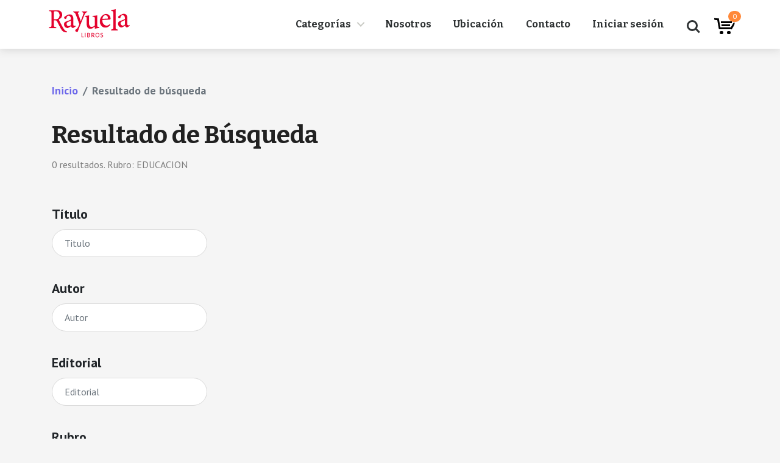

--- FILE ---
content_type: text/html; charset=UTF-8
request_url: https://www.rayuelalibros.com.ar/libros/buscar?&rubro=20&subrubro=172
body_size: 15679
content:
<!doctype html>
<html lang="es">
<head>
	<!-- Required meta tags -->
	<meta charset="utf-8">
	<meta name="viewport" content="width=device-width, initial-scale=1, shrink-to-fit=no">

	<!-- Bootstrap CSS -->
	<link rel="stylesheet" type="text/css" href="https://www.rayuelalibros.com.ar/assets/rayuela/css/bootstrap.min.css" >
	<link rel="stylesheet" type="text/css" href="https://www.rayuelalibros.com.ar/assets/rayuela/css/styles.css">
	<!-- Important Owl stylesheet -->
	<link rel="stylesheet" type="text/css" href="https://www.rayuelalibros.com.ar/assets/rayuela/css/slick.css">
	<link rel="stylesheet" type="text/css" href="https://www.rayuelalibros.com.ar/assets/rayuela/css/slick-theme.css">
   <meta name="csrf-token" content="G5plk8xHyWFMubwKEbtIyuMNUpwiUMbYoGo6VVBS">

    <title>Rayuela Libros</title>
<!-- Global site tag (gtag.js) - Google Analytics -->
<script async src="https://www.googletagmanager.com/gtag/js?id=UA-102902967-23"></script>
<script>
  window.dataLayer = window.dataLayer || [];
  function gtag(){dataLayer.push(arguments);}
  gtag('js', new Date());

  gtag('config', 'UA-102902967-23');
</script>
    <!-- Scripts -->
    <script src="https://www.rayuelalibros.com.ar/js/app.js" ></script>
	<!-- Fonts -->
	<link rel="stylesheet" href="https://use.fontawesome.com/releases/v5.3.1/css/all.css" integrity="sha384-mzrmE5qonljUremFsqc01SB46JvROS7bZs3IO2EmfFsd15uHvIt+Y8vEf7N7fWAU" crossorigin="anonymous">
	<link href="https://fonts.googleapis.com/css?family=Bitter:400,700|PT+Sans:400,400i,700,700i" rel="stylesheet">

<!-- Facebook Pixel Code -->
<script>
	!function(f,b,e,v,n,t,s)
	{if(f.fbq)return;n=f.fbq=function(){n.callMethod?
	n.callMethod.apply(n,arguments):n.queue.push(arguments)};
	if(!f._fbq)f._fbq=n;n.push=n;n.loaded=!0;n.version='2.0';
	n.queue=[];t=b.createElement(e);t.async=!0;
	t.src=v;s=b.getElementsByTagName(e)[0];
	s.parentNode.insertBefore(t,s)}(window,document,'script',
	'https://connect.facebook.net/en_US/fbevents.js');
	fbq('init', '520536805227390'); 
	fbq('track', 'PageView');
	</script>
	<noscript>
	<img height="1" width="1" 
	src="https://www.facebook.com/tr?id=520536805227390&ev=PageView
	&noscript=1"/>
	</noscript>
	<!-- End Facebook Pixel Code -->
</head>
<body class="nav-is-fixed section-search">
	<script>
		var siteRoot=  'https://www.rayuelalibros.com.ar'
	</script>
	<header class="cd-main-header">
			<a class="cd-logo" href="https://www.rayuelalibros.com.ar"><img src="https://www.rayuelalibros.com.ar/assets/rayuela/img/logo.png" alt="Logo"></a>
			<ul class="cd-header-buttons">
				<li><a class="cd-search-trigger" href="#cd-search"><span></span></a></li>
				<li><a class="cd-nav-trigger" href="#cd-primary-nav"><span></span></a></li>
				<span id="rayuelaVue">
					<carrito ref="carritoRef"></carrito>
				</span>
				<ul>

	</header>
	<main class="cd-main-content">
		
	<script>
		var buscadorData = JSON.parse('{"rubro":"20","subrubro":"172"}')
	</script>

<section class="breadcrumbs section-top">
	<div class="container">
		<div class="row">
			<div class="col-lg-12">
				<nav aria-label="breadcrumb">
					<ol class="breadcrumb">
						<li class="breadcrumb-item"><a href="https://www.rayuelalibros.com.ar">Inicio</a></li>
						<li class="breadcrumb-item active" aria-current="page">Resultado de búsqueda</li>
					</ol>
				</nav>
			</div>
		</div>
	</div>
</section>

<section class="search-title">
	<div class="container">
		<div class="row">
			<div class="col-lg-12">
				<h2>Resultado de Búsqueda</h2>
				<h4>0  resultados. Rubro: EDUCACION</h4>
			</div>
		</div>
	</div>
</section>
<section class="search-data">
	<div class="container">
		<div class="row" >
			<div class="col-lg-3 form d-none d-sm-none d-md-none d-lg-block">
				<form action="https://www.rayuelalibros.com.ar/libros/buscar" method="get" id="buscadorVue" ref="form">
					<div class="form-group">
						<label for="editorial">Título</label>
						<input v-model="titulo" type="text" class="form-control" name="titulo" id="titulo" placeholder="Titulo">
					</div>
					<div class="form-group">
						<label for="editorial">Autor</label>
						<input v-model="autor" type="text" class="form-control" name="autor" id="autor" placeholder="Autor">
					</div>

					<div class="form-group">
						<label for="editorial">Editorial</label>
						<input v-model="editorial" type="text" class="form-control" name="editorial" id="editorial" placeholder="Editorial">
					</div>

					<div class="form-group">
						<label for="rubro">Rubro</label>
						<div class="select" >
							<select name="rubro" v-model="rubroSeleccionado">
								<option :value="null" >Rubro</option>
								<option  v-for="(item, index) in rubros" v-bind:value="item.id" >{{ item.nombre }}</option>
							</select>

						</div>
					</div>
					<div class="form-group">
						<label for="subrubro">Subrubro</label>
						<div class="select" v-bind:class="[rubroSeleccionado ? '' : 'is_disabled']">
							<select @change="buscar" name="subrubro" v-model="subrubroSeleccionado">
								<option :value="null" >Subrubro</option>
								<option v-for="(option,index) in traerSubrubros()"  v-bind:value="option.id" >{{option.nombre}}</option>
							</select>
						</div>
					</div>
					<div class="form-group">
						<label for="isbn">ISBN-10</label>
						<input v-model="isbn" type="text" class="form-control" name="isbn" id="isbn" placeholder="15568433-42">
					</div>
					<label for="precio">Precio</label>
					<div class="form-row align-items-center">
						<div class="col-5">
							<input v-model="precioMin" type="text" class="form-control" name="precioMin" placeholder="Min">
						</div>
						<div class="col text-center">
							<i class="fas fa-arrows-alt-h"></i>
						</div>
						<div class="col-5">
							<input  v-model="precioMax" type="email" class="form-control" name="precioMax" placeholder="Max">
						</div>
					</div>
					<div class="form-group form-group-formato">
						<label for="formato">Formato</label>
						<input v-model="formato" type="text" class="form-control" id="formato" name="formato" placeholder="Formato">
					</div>
					<div class="form-group">
						<label for="ilustrador">Ilustrador</label>
						<input v-model="ilustrador" type="text" class="form-control" id="ilustrador" name="ilustrador" placeholder="Juan Perez...">
					</div>
					<div class="form-group">
						<label for="personajes">Personajes</label>
						<input v-model="personajes" type="text" class="form-control" id="personajes" name="personajes" placeholder="Piratas...">
					</div>
					<div class="form-group">
						<label for="edicion">Edición</label>
						<input v-model="edicion" type="text" class="form-control" id="edicion" name="edicion" placeholder="2000...">
					</div>
					<div class="form-group">
						<label for="reedicion">Reedición</label>
						<input v-model="reedicion" type="text" class="form-control" id="reedicion" name="reedicion" disabled placeholder="2003...">
					</div>
					<div class="form-group">
						<label for="traductor">Traductor</label>
						<input v-model="traductor" type="text" class="form-control" id="traductor" name="traductor" placeholder="Traductor...">
					</div>
					<div class="form-group">
						<label for="coleccion">Colección</label>
						<input v-model="coleccion" type="text" class="form-control" id="coleccion" name="coleccion" placeholder="Colección...">
					</div>
				</form>
			</div>
			<div class="col-lg-9" id="btn-click1">
				<div class="row d-lg-none d-xl-none">
					<div class="col-12">
						<button class="btn-busqueda-mobile" data-toggle="collapse" data-target="#busqueda-mobile-top" aria-expanded="false" aria-controls="busqueda-mobile-top" >Mejorar filtros de búsqueda <i class="fas fa-search-plus"></i></button>
						<div class="form collapse" id="busqueda-mobile-top">
						<form action="https://www.rayuelalibros.com.ar/libros/buscar" method="get" id="buscadorVue2" ref="form">
					
					<div class="form-group">
						<label for="editorial">Título</label>
						<input v-model="titulo" type="text" class="form-control" name="titulo" id="titulo" placeholder="Titulo">
					</div>
					<div class="form-group">
						<label for="editorial">Autor</label>
						<input v-model="autor" type="text" class="form-control" name="autor" id="autor" placeholder="Autor">
					</div>

					<div class="form-group">
						<label for="editorial">Editorial</label>
						<input v-model="editorial" type="text" class="form-control" name="editorial" id="editorial" placeholder="Editorial">
					</div>

					<div class="form-group">
						<label for="rubro">Rubro</label>
						<div class="select" >
							<select name="rubro" v-model="rubroSeleccionado">
								<option :value="null" >Rubro</option>
								<option  v-for="(item, index) in rubros" v-bind:value="item.id" >{{ item.nombre }}</option>
							</select>

						</div>
					</div>
					<div class="form-group">
						<label for="subrubro">Subrubro</label>
						<div class="select" v-bind:class="[rubroSeleccionado ? '' : 'is_disabled']">
							<select @change="buscar" name="subrubro" v-model="subrubroSeleccionado">
								<option :value="null" >Subrubro</option>
								<option v-for="(option,index) in traerSubrubros()"  v-bind:value="option.id" >{{option.nombre}}</option>
							</select>
						</div>
					</div>
					<div class="form-group">
						<label for="isbn">ISBN-10</label>
						<input v-model="isbn" type="text" class="form-control" name="isbn" id="isbn" placeholder="15568433-42">
					</div>
					<label for="precio">Precio</label>
					<div class="form-row align-items-center">
						<div class="col-5">
							<input v-model="precioMin" type="text" class="form-control" name="precioMin" placeholder="Min">
						</div>
						<div class="col text-center">
							<i class="fas fa-arrows-alt-h"></i>
						</div>
						<div class="col-5">
							<input  v-model="precioMax" type="email" class="form-control" name="precioMax" placeholder="Max">
						</div>
					</div>
					<div class="form-group form-group-formato">
						<label for="formato">Formato</label>
						<input v-model="formato" type="text" class="form-control" id="formato" name="formato" placeholder="Formato">
					</div>
					<div class="form-group">
						<label for="ilustrador">Ilustrador</label>
						<input v-model="ilustrador" type="text" class="form-control" id="ilustrador" name="ilustrador" placeholder="Juan Perez...">
					</div>
					<div class="form-group">
						<label for="personajes">Personajes</label>
						<input v-model="personajes" type="text" class="form-control" id="personajes" name="personajes" placeholder="Piratas...">
					</div>
					<div class="form-group">
						<label for="edicion">Edición</label>
						<input v-model="edicion" type="text" class="form-control" id="edicion" name="edicion" placeholder="2000...">
					</div>
					<div class="form-group">
						<label for="reedicion">Reedición</label>
						<input v-model="reedicion" type="text" class="form-control" id="reedicion" name="reedicion" disabled placeholder="2003...">
					</div>
					<div class="form-group">
						<label for="traductor">Traductor</label>
						<input v-model="traductor" type="text" class="form-control" id="traductor" name="traductor" placeholder="Traductor...">
					</div>
					<div class="form-group">
						<label for="coleccion">Colección</label>
						<input v-model="coleccion" type="text" class="form-control" id="coleccion" name="coleccion" placeholder="Colección...">
					</div>
				</form>
						</div>
					</div>
				</div>
				<div class="row" id="resultado-libros"> 
					
				</div>

				<div class="row d-lg-none d-xl-none">
					<div class="col-12">
						<button class="btn-busqueda-mobile" data-toggle="collapse" data-target="#busqueda-mobile-top2" aria-expanded="false" aria-controls="busqueda-mobile-top2" >Mejorar filtros de búsqueda <i class="fas fa-search-plus"></i></button>
						<div class="form collapse" id="busqueda-mobile-top2">
						<form action="https://www.rayuelalibros.com.ar/libros/buscar" method="get" id="buscadorVue3" ref="form">
					<div class="form-group">
						<label for="editorial">Título</label>
						<input v-model="titulo" type="text" class="form-control" name="titulo" id="titulo" placeholder="Titulo">
					</div>
					<div class="form-group">
						<label for="editorial">Autor</label>
						<input v-model="autor" type="text" class="form-control" name="autor" id="autor" placeholder="Autor">
					</div>


					<div class="form-group">
						<label for="editorial">Editorial</label>
						<input v-model="editorial" type="text" class="form-control" name="editorial" id="editorial" placeholder="Editorial">
					</div>

					<div class="form-group">
						<label for="rubro">Rubro</label>
						<div class="select" >
							<select name="rubro" v-model="rubroSeleccionado">
								<option :value="null" >Rubro</option>
								<option  v-for="(item, index) in rubros" v-bind:value="item.id" >{{ item.nombre }}</option>
							</select>

						</div>
					</div>
					<div class="form-group">
						<label for="subrubro">Subrubro</label>
						<div class="select" v-bind:class="[rubroSeleccionado ? '' : 'is_disabled']">
							<select @change="buscar" name="subrubro" v-model="subrubroSeleccionado">
								<option :value="null" >Subrubro</option>
								<option v-for="(option,index) in traerSubrubros()"  v-bind:value="option.id" >{{option.nombre}}</option>
							</select>
						</div>
					</div>
					<div class="form-group">
						<label for="isbn">ISBN-10</label>
						<input v-model="isbn" type="text" class="form-control" name="isbn" id="isbn" placeholder="15568433-42">
					</div>
					<label for="precio">Precio</label>
					<div class="form-row align-items-center">
						<div class="col-5">
							<input v-model="precioMin" type="text" class="form-control" name="precioMin" placeholder="Min">
						</div>
						<div class="col text-center">
							<i class="fas fa-arrows-alt-h"></i>
						</div>
						<div class="col-5">
							<input  v-model="precioMax" type="email" class="form-control" name="precioMax" placeholder="Max">
						</div>
					</div>
					<div class="form-group form-group-formato">
						<label for="formato">Formato</label>
						<input v-model="formato" type="text" class="form-control" id="formato" name="formato" placeholder="Formato">
					</div>
					<div class="form-group">
						<label for="ilustrador">Ilustrador</label>
						<input v-model="ilustrador" type="text" class="form-control" id="ilustrador" name="ilustrador" placeholder="Juan Perez...">
					</div>
					<div class="form-group">
						<label for="personajes">Personajes</label>
						<input v-model="personajes" type="text" class="form-control" id="personajes" name="personajes" placeholder="Piratas...">
					</div>
					<div class="form-group">
						<label for="edicion">Edición</label>
						<input v-model="edicion" type="text" class="form-control" id="edicion" name="edicion" placeholder="2000...">
					</div>
					<div class="form-group">
						<label for="reedicion">Reedición</label>
						<input v-model="reedicion" type="text" class="form-control" id="reedicion" name="reedicion" disabled placeholder="2003...">
					</div>
					<div class="form-group">
						<label for="traductor">Traductor</label>
						<input v-model="traductor" type="text" class="form-control" id="traductor" name="traductor" placeholder="Traductor...">
					</div>
					<div class="form-group">
					
						<label for="coleccion">Colección</label>
						<input v-model="coleccion" type="text" class="form-control" id="coleccion" name="coleccion" placeholder="Colección...">
					</div>
				</form>
						</div>
					</div>
				</div>

				<nav aria-label="...">

					
				</nav>
			</div>
		</div>
	</div>
</section>


<br>
		<!-- <section class="todo-pago">
			<div class="container">
				<div class="row">
					<div class="col-lg-12 text-center">
						<img src="https://www.rayuelalibros.com.ar/assets/rayuela/img/todopago.png" class="img-fluid" alt="">
					</div>
				</div>
			</div>
		</section> -->
		<footer>
	<div class="bg-red">
		<div class="container">
			<div class="row">
				<div class="col-lg-3">
					<h5>Institucional</h5>
					<ul>
						<li><a href="https://www.rayuelalibros.com.ar/nosotros">Nosotros</a></li>
						<li><a href="https://www.rayuelalibros.com.ar/ubicacion">Ubicación</a></li>
						<li><a href="https://www.rayuelalibros.com.ar/contacto">Contacto</a></li>
					</ul>
				</div>
				<div class="col-lg-3">
					<h5>Productos</h5>
					<ul>
						<li><a href="https://www.rayuelalibros.com.ar/login">Iniciar sesión</a></li>
						<li><a href="https://www.rayuelalibros.com.ar/login">Registrarse</a></li>
						<li><a href="https://www.rayuelalibros.com.ar/faq">Preguntas frecuentes</a></li>
					</ul>
				</div>
				<div class="col-lg-3">
					<h5>Politicas</h5>
					<ul>
						<li><a href="https://www.rayuelalibros.com.ar/privacidad">Privacidad</a></li>
						<li><a href="https://www.rayuelalibros.com.ar/condiciones">Condiciones de uso</a></li>
					</ul>
				</div>
				<div class="col-lg-3">
					<h5>Atención al cliente</h5>
					<ul>
						<li>+54 9 221 567-2000 /  427-0619 </li>
						<li>Lunes a Viernes de 9:00 a 18:30 hs</li>
						<li>Sábados de 9:30 a 13:00</li>
					</ul>
				</div>
			</div>
			<div class="row">
				<div class="col-lg-12 text-center social">
				
				<a target="_blank" href="https://api.whatsapp.com/send?phone=5492215672000" ><i class="fab fa-whatsapp"></i></a>
							<a target="_blank" href="https://www.facebook.com/rayuelalaplata/" ><i class="fab fa-facebook"></i></a>
							<a target="_blank" href="https://www.instagram.com/rayuelalaplata/" ><i class="fab fa-instagram"></i></a>
					<p>Plaza Italia n° 187 e/ 44 y diag. 77</p>
				</div>
			</div>
		</div>
	</div>
	<div class="container sub-footer">
		<div class="row">
			<div class="col-lg-8">
				<img src="https://www.rayuelalibros.com.ar/assets/rayuela/img/logo.png" alt="Logo Rayuela">
				<p> Copyright © 2019 Rayuela. Todos los derechos reservados.</p>
				<a href="#"><img src="https://www.rayuelalibros.com.ar/assets/rayuela/img/datafiscal.png" alt="Data Fiscal Rayuela"></a>
			</div>
			<div class="col-lg-4 text-right">
				<a href="http://www.inhouse.com.ar"><img src="https://www.rayuelalibros.com.ar/assets/rayuela/img/inhouse.png" alt="Inhouse - Soluciones web"></a>
			</div>
		</div>
	</div>
</footer>
		<div class="cd-overlay"></div>
	</main>
	<nav class="cd-nav">
			<ul id="cd-primary-nav" class="cd-primary-nav is-fixed">
				<li class="has-children">
					<a href="#">Categorías</a>

					<ul class="cd-secondary-nav is-hidden">
						<li class="go-back"><a href="#0">Menu</a></li>

						<li class="has-children">
							<a href="https://www.rayuelalibros.com.ar/libros/buscar?&rubro=61">Infantiles</a>
							<ul class="is-hidden">
								<li class="go-back"><a href="#0">Volver</a></li>
								<li><a href="https://www.rayuelalibros.com.ar/libros/buscar?&rubro=61&subrubro=235">0 a 2</a></li>
								<li><a href="https://www.rayuelalibros.com.ar/libros/buscar?&rubro=61&subrubro=236">3 a 5</a></li>
								<li><a href="https://www.rayuelalibros.com.ar/libros/buscar?&rubro=61&subrubro=237">6 a 8</a></li>
								<li><a href="https://www.rayuelalibros.com.ar/libros/buscar?&rubro=61&subrubro=238">9 a 11</a></li>
							</ul>
						</li>
						<li class="has-children">
							<a href="https://www.rayuelalibros.com.ar/libros/buscar?&rubro=28">Literatura </a>
							<ul class="is-hidden">
								<li class="go-back"><a href="#0">Volver</a></li>
								<li><a href="https://www.rayuelalibros.com.ar/libros/buscar?&rubro=28&subrubro=243">Literatura argentina</a></li>
								<li><a href="https://www.rayuelalibros.com.ar/libros/buscar?&rubro=28&subrubro=224">Literatura general</a></li>
								<li><a href="https://www.rayuelalibros.com.ar/libros/buscar?&rubro=28&subrubro=245">Literatura norteamericana</a></li>
									<!-- <li><a href="https://www.rayuelalibros.com.ar/libros/buscar?&rubro=28&subrubro=245">Literatura universal FALTAAAA</a></li> -->
								<li><a href="https://www.rayuelalibros.com.ar/libros/buscar?&rubro=28&subrubro=246">Novela gráfica</a></li>
							</ul>
						</li>
						<li class="has-children">
							<a href="https://www.rayuelalibros.com.ar/libros/buscar?&rubro=72">Juveniles</a>
							<ul class="is-hidden">
								<li class="go-back"><a href="#0">Volver</a></li>
								<li><a href="https://www.rayuelalibros.com.ar/libros/buscar?&rubro=72&subrubro=288">Ciencia ficción</a></li>
								<li><a href="https://www.rayuelalibros.com.ar/libros/buscar?&rubro=72&subrubro=290">Entretenimiento</a></li>
								<li><a href="https://www.rayuelalibros.com.ar/libros/buscar?&rubro=72&subrubro=189">Fantástico</a></li>
								<li><a href="https://www.rayuelalibros.com.ar/libros/buscar?&rubro=72&subrubro=289">Género negro</a></li>
								<li><a href="https://www.rayuelalibros.com.ar/libros/buscar?&rubro=72&subrubro=287">Realismo</a></li>
							</ul>
						</li>
						<li class="has-children">
							<a href="https://www.rayuelalibros.com.ar/libros/buscar?&rubro=20">Educación</a>
							<ul class="is-hidden">
								<li class="go-back"><a href="#0">Volver</a></li>
								<li><a href="https://www.rayuelalibros.com.ar/libros/buscar?&rubro=20&subrubro=172">Educación</a></li>
								<li><a href="https://www.rayuelalibros.com.ar/libros/buscar?&rubro=20&subrubro=257">Didáctica</a></li>
								<li><a href="https://www.rayuelalibros.com.ar/libros/buscar?&rubro=20&subrubro=260">Gestión administración política educativa</a></li>
								<li><a href="https://www.rayuelalibros.com.ar/libros/buscar?&rubro=20&subrubro=259">Orientación escolar</a></li>
								<li><a href="https://www.rayuelalibros.com.ar/libros/buscar?&rubro=20&subrubro=258">Pedagogía</a></li>
								<li><a href="https://www.rayuelalibros.com.ar/libros/buscar?&rubro=20&subrubro=261">Revistas</a></li>
							</ul>
						</li>

						<li class="has-children">
							<a >Otros rubros</a>
							<ul class="is-hidden">
								<li class="go-back"><a href="#0">Volver</a></li>
								<li><a href="https://www.rayuelalibros.com.ar/libros/buscar">Ver más rubros</a></li>
								<!-- <li><a href="https://www.rayuelalibros.com.ar/libros/buscar?&rubro=74">Artes</a></li>
								cocina
								<li><a href="https://www.rayuelalibros.com.ar/libros/buscar?&rubro=29&subrubro=151">Agenda</a></li>
								<li><a href="https://www.rayuelalibros.com.ar/libros/buscar?&rubro=45">Diccionarios</a></li>
								<li><a href="https://www.rayuelalibros.com.ar/libros/buscar?&rubro=74&subrubro=252">Danza</a></li>
								<li><a href="https://www.rayuelalibros.com.ar/libros/buscar?&rubro=74&subrubro=250">Diseño</a></li>
								<li><a href="https://www.rayuelalibros.com.ar/libros/buscar?&rubro=74&subrubro=248">Fotografia</a></li> -->
							</ul>
						</li>


<!-- 
						<li class="has-children">
							<a href="https://www.rayuelalibros.com.ar/libros/buscar?&rubro=16&subrubro=145">Adolescente/complementario</a>
						
							<a href="https://www.rayuelalibros.com.ar/libros/buscar?&rubro=29&subrubro=151">Agendas</a>
						
							<a href="https://www.rayuelalibros.com.ar/libros/buscar?&rubro=32&subrubro=183">Antropología</a>
						</li>
						<li class="has-children">
							<a href="https://www.rayuelalibros.com.ar/libros/buscar?&rubro=74">Artes</a>
							<ul class="is-hidden">
								<li class="go-back"><a href="#0">Volver</a></li>
								<li><a href="https://www.rayuelalibros.com.ar/libros/buscar?&rubro=74&subrubro=251">Arquitectura y decoración de interiores</a></li>
								<li><a href="https://www.rayuelalibros.com.ar/libros/buscar?&rubro=74&subrubro=247">Artes visuales</a></li>
								<li><a href="https://www.rayuelalibros.com.ar/libros/buscar?&rubro=74&subrubro=249">Cine</a></li>
								<li><a href="https://www.rayuelalibros.com.ar/libros/buscar?&rubro=74&subrubro=252">Danza</a></li>
								<li><a href="https://www.rayuelalibros.com.ar/libros/buscar?&rubro=74&subrubro=250">Diseño</a></li>
								<li><a href="https://www.rayuelalibros.com.ar/libros/buscar?&rubro=74&subrubro=248">Fotografia</a></li>
							</ul>
						</li>
						<li class="has-children">
							<a href="https://www.rayuelalibros.com.ar/libros/buscar?&rubro=35&subrubro=128">Bibliotecología</a>
						</li>
						<li class="has-children">
							<a href="https://www.rayuelalibros.com.ar/libros/buscar?&rubro=41">Cocina</a>
							<ul class="is-hidden">
								<li class="go-back"><a href="#0">Volver</a></li>
								<li><a href="https://www.rayuelalibros.com.ar/libros/buscar?&rubro=41&subrubro=282">Bebidas</a></li>
								<li><a href="https://www.rayuelalibros.com.ar/libros/buscar?&rubro=41&subrubro=280">Cocina de autor</a></li>
								<li><a href="https://www.rayuelalibros.com.ar/libros/buscar?&rubro=41&subrubro=281">Cocina del mundo</a></li>
								<li><a href="https://www.rayuelalibros.com.ar/libros/buscar?&rubro=41&subrubro=276">Dietas especiales</a></li>
								<li><a href="https://www.rayuelalibros.com.ar/libros/buscar?&rubro=41&subrubro=277">Dulce</a></li>
								<li><a href="https://www.rayuelalibros.com.ar/libros/buscar?&rubro=41&subrubro=279">Recetario</a></li>
								<li><a href="https://www.rayuelalibros.com.ar/libros/buscar?&rubro=41&subrubro=278">Salado</a></li>
							</ul>
						</li>
						<li class="has-children">
							<a href="https://www.rayuelalibros.com.ar/libros/buscar?&rubro=19&subrubro=178">Comunicación</a>
						
							<a href="https://www.rayuelalibros.com.ar/libros/buscar?&rubro=43&subrubro=143">Crítica/Teoría Literaria</a>
						</li>
						<li class="has-children">
							<a href="https://www.rayuelalibros.com.ar/libros/buscar?&rubro=44">Deporte</a>
							<ul class="is-hidden">
								<li class="go-back"><a href="#0">Volver</a></li>
								<li><a href="https://www.rayuelalibros.com.ar/libros/buscar?&rubro=44&subrubro=264">Formativos</a></li>
								<li><a href="https://www.rayuelalibros.com.ar/libros/buscar?&rubro=44&subrubro=154">Fútbol</a></li>
								<li><a href="https://www.rayuelalibros.com.ar/libros/buscar?&rubro=44&subrubro=265">Otros deportes</a></li>
								<li><a href="https://www.rayuelalibros.com.ar/libros/buscar?&rubro=44&subrubro=263">Reglamentos</a></li>
							</ul>
						</li>
						<li class="has-children">
							<a href="https://www.rayuelalibros.com.ar/libros/buscar?&rubro=4&subrubro=174">Derecho</a>
						
							<a href="https://www.rayuelalibros.com.ar/libros/buscar?&rubro=45">Diccionarios</a>
						
							<a href="https://www.rayuelalibros.com.ar/libros/buscar?&rubro=47&subrubro=164">Divulgación científica</a>
						</li>
						<li class="has-children">
							<a href="https://www.rayuelalibros.com.ar/libros/buscar?&rubro=39">Economía</a>
							<ul class="is-hidden">
								<li class="go-back"><a href="#0">Volver</a></li>
								<li><a href="https://www.rayuelalibros.com.ar/libros/buscar?&rubro=39&subrubro=293">Economía política</a></li>
								<li><a href="https://www.rayuelalibros.com.ar/libros/buscar?&rubro=39&subrubro=270">Liderazgo</a></li>
								<li><a href="https://www.rayuelalibros.com.ar/libros/buscar?&rubro=39&subrubro=292">Managment</a></li>
								<li><a href="https://www.rayuelalibros.com.ar/libros/buscar?&rubro=39&subrubro=141">Marketing</a></li>
								<li><a href="https://www.rayuelalibros.com.ar/libros/buscar?&rubro=39&subrubro=269">Técnicos</a></li>
							</ul>
						</li>
						
						<li class="has-children">
							<a href="https://www.rayuelalibros.com.ar/libros/buscar?&rubro=21&subrubro=102">Ensayos/Ciencias sociales</a>
						</li>
						<li class="has-children">
							<a href="https://www.rayuelalibros.com.ar/libros/buscar?&rubro=73">Estilo de vida</a>
							<ul class="is-hidden">
								<li class="go-back"><a href="#0">Volver</a></li>
								<li><a href="https://www.rayuelalibros.com.ar/libros/buscar?&rubro=73&subrubro=242">Animales</a></li>
								<li><a href="https://www.rayuelalibros.com.ar/libros/buscar?&rubro=73&subrubro=239">Hacelo vos</a></li>
								<li><a href="https://www.rayuelalibros.com.ar/libros/buscar?&rubro=73&subrubro=241">Jardinería</a></li>
								<li><a href="https://www.rayuelalibros.com.ar/libros/buscar?&rubro=73&subrubro=240">Ocio</a></li>
							</ul>
						</li>
						<li class="has-children">
							<a href="https://www.rayuelalibros.com.ar/libros/buscar?&rubro=49&subrubro=149">Filosofía/Epistemología</a>
						
							<a href="https://www.rayuelalibros.com.ar/libros/buscar?&rubro=50&subrubro=175">Fonoaudiología/Reeducación</a>
						</li>
						<li class="has-children">
							<a href="https://www.rayuelalibros.com.ar/libros/buscar?&rubro=75">Historia y política</a>
							<ul class="is-hidden">
								<li class="go-back"><a href="#0">Volver</a></li>
								<li><a href="https://www.rayuelalibros.com.ar/libros/buscar?&rubro=75&subrubro=254">Historia y política americana</a></li>
								<li><a href="https://www.rayuelalibros.com.ar/libros/buscar?&rubro=75&subrubro=253">Historia y política argentina</a></li>
								<li><a href="https://www.rayuelalibros.com.ar/libros/buscar?&rubro=75&subrubro=255">Historia y política universal</a></li>
								<li><a href="https://www.rayuelalibros.com.ar/libros/buscar?&rubro=75&subrubro=256">Teoría histórica política</a></li>
							</ul>
						</li>
						
						
						<li class="has-children">
							<a href="https://www.rayuelalibros.com.ar/libros/buscar?&rubro=67&subrubro=168">Lingüística</a>
						</li>
						
						<li class="has-children">
							<a href="https://www.rayuelalibros.com.ar/libros/buscar?&rubro=54&subrubro=100">Poesía</a>
						
							<a href="https://www.rayuelalibros.com.ar/libros/buscar?&rubro=27&subrubro=229">Psicología</a>
						
							<a href="https://www.rayuelalibros.com.ar/libros/buscar?&rubro=25&subrubro=153">Sociología</a>
						
							<a href="https://www.rayuelalibros.com.ar/libros/buscar?&rubro=56&subrubro=233">Superación personal/Ciencias alternaticas</a>
					
							<a href="https://www.rayuelalibros.com.ar/libros/buscar?&rubro=65&subrubro=160">Teatro</a>
						
							<a href="https://www.rayuelalibros.com.ar/libros/buscar?&rubro=57&subrubro=152">Terapias y lenguajes</a>
						
							<a href="https://www.rayuelalibros.com.ar/libros/buscar?&rubro=26&subrubro=139">Trabajo social</a>
						</li>
						<li class="has-children">
							<a href="https://www.rayuelalibros.com.ar/libros/buscar?&rubro=58">Turismo</a>
							<ul class="is-hidden">
								<li class="go-back"><a href="#0">Volver</a></li>
								<li><a href="https://www.rayuelalibros.com.ar/libros/buscar?&rubro=58&subrubro=165">Guías</a></li>
								<li><a href="https://www.rayuelalibros.com.ar/libros/buscar?&rubro=58&subrubro=267">Idioma viajero</a></li>
								<li><a href="https://www.rayuelalibros.com.ar/libros/buscar?&rubro=58&subrubro=266">Mapas</a></li>
								
							</ul>
						</li>-->
					</ul>
				</li> 

				<li><a href="https://www.rayuelalibros.com.ar/nosotros">Nosotros</a></li>
				<li><a href="https://www.rayuelalibros.com.ar/ubicacion">Ubicación</a></li>
				<li><a href="https://www.rayuelalibros.com.ar/contacto">Contacto</a></li>
                					<li >
						<a href="https://www.rayuelalibros.com.ar/login" class="nav-link">Iniciar sesión</a>
					</li>
							</ul> <!-- primary-nav -->
		</nav> <!-- cd-nav -->	<div id="cd-search" class="cd-search">
		<form action="https://www.rayuelalibros.com.ar/libros/buscar" method="get" >
				<input name="general" type="search" placeholder="Buscar libro...">
		</form>
	</div>


<!-- Optional JavaScript -->
<!-- jQuery first, then Popper.js, then Bootstrap JS -->

<script src="https://www.rayuelalibros.com.ar/assets/rayuela/js/jquery-3.3.1.slim.min.js"></script>
<script src="https://www.rayuelalibros.com.ar/assets/rayuela/js/popper.min.js"></script>
<script src="https://www.rayuelalibros.com.ar/assets/rayuela/js/bootstrap.min.js"></script>

<script src="https://www.rayuelalibros.com.ar/assets/rayuela/js/modernizr.js"></script>

<!-- Include js plugin -->
<script src="https://www.rayuelalibros.com.ar/assets/rayuela//js/slick.min.js"></script>
<script src="https://www.rayuelalibros.com.ar/assets/rayuela/js/classie.js"></script>
<script src="https://www.rayuelalibros.com.ar/assets/metronic/global/plugins/jquery.blockui.min.js"></script>
<script src="https://www.rayuelalibros.com.ar/assets/rayuela/js/main.js"></script>

<script src="https://www.rayuelalibros.com.ar/js/pages/carrito.js"></script>

<script src="https://www.rayuelalibros.com.ar/js/blockui.js"></script>

<script>


	(function(){

		$("#cart1").on("click", function() {
			$(".ray-shopping-cart1").fadeToggle( "fast");
		});

		$("#cart2").on("click", function() {
			$(".ray-shopping-cart2").fadeToggle( "fast");
		});

	})();
</script>



<script>


			// Tooltips
			$(function () {
				$('[data-toggle="tooltip"]').tooltip()
			})
		</script>


		<script>
			// CREAR UNA LINEA NUEVA POR CADA CAROUSEL CON UN NUEVO #ID; REEMPLAZAR EL ULTIMO NUMERO #X. 
			var buttons7Click1 = Array.prototype.slice.call( document.querySelectorAll( '#btn-click1 button' ) ),
			totalButtons7Click1 = buttons7Click1.length;

			var buttons7Click2 = Array.prototype.slice.call( document.querySelectorAll( '#btn-click2 button' ) ),
			totalButtons7Click2 = buttons7Click2.length;

			var buttons7Click3 = Array.prototype.slice.call( document.querySelectorAll( '#btn-click3 button' ) ),
			totalButtons7Click3 = buttons7Click3.length;

			// CREAR UNA LINEA NUEVA POR CADA CAROUSEL CON UN NUEVO #ID; REEMPLAZAR EL ULTIMO NUMERO #X.
			buttons7Click1.forEach( function( el, i ) { el.addEventListener( 'click', activate, false ); } );
			buttons7Click2.forEach( function( el, i ) { el.addEventListener( 'click', activate, false ); } );
			buttons7Click3.forEach( function( el, i ) { el.addEventListener( 'click', activate, false ); } );
			

			function activate() {
				var self = this, activatedClass = 'btn-activated';

				if( !classie.has( this, activatedClass ) ) {
					classie.add( this, activatedClass );
					setTimeout( function() { classie.remove( self, activatedClass ) }, 1000 );
				}
			}

			
		</script>
		<script>

	new Vue({
		el:"#buscadorVue",
		watch: {
			titulo: _.debounce(function() {
				this.buscar();
				localStorage.titulo= this.titulo;
			}, 700),
			autor: _.debounce(function() {
				this.buscar();
				localStorage.autor= this.autor;
			}, 700),
			rubroSeleccionado: _.debounce(function() {
				console.log('cleaning subrubros')
				this.subrubroSeleccionado=null;
				buscadorData.subrubro = null;
				this.buscar()
			}, 700),
			isbn: _.debounce(function() {
				this.buscar();
				localStorage.isbn= this.isbn;
			}, 700),
			precioMax: _.debounce(function() {
				this.buscar();
				localStorage.precioMax= this.precioMax;
			}, 700),
			precioMin: _.debounce(function() {
				this.buscar();
				localStorage.precioMin= this.precioMin;
			}, 700),
			formato: _.debounce(function() {
				this.buscar();
				localStorage.formato= this.formato;
			}, 700),
			ilustrador: _.debounce(function() {
				this.buscar();
			}, 700),
			personajes: _.debounce(function() {
				this.buscar();
			}, 700),
			editorial: _.debounce(function() {
				this.buscar();
			}, 700),
			reedicion: _.debounce(function() {
				this.buscar();
			}, 700),
			traductor: _.debounce(function() {
				this.buscar();
			}, 700),
			coleccion: _.debounce(function() {
				this.buscar();
			}, 700),
			edicion: _.debounce(function() {
				this.buscar();
			}, 700),	
		},
		data: {
			rubros: [{"id":4,"codigoAuto":4,"nombre":"DERECHO","categorias":[{"id":174,"codigoAuto":172,"nombre":"DERECHO","idRubro":4}]},{"id":6,"codigoAuto":6,"nombre":"IDIOMAS","categorias":[{"id":22,"codigoAuto":21,"nombre":"IDIOMAS","idRubro":6}]},{"id":15,"codigoAuto":15,"nombre":"A CATEGORIZAR","categorias":[{"id":66,"codigoAuto":65,"nombre":"A CATEGORIZAR","idRubro":15}]},{"id":16,"codigoAuto":16,"nombre":"ADOLESCENTES\/ COMPLEMENTARIO","categorias":[{"id":145,"codigoAuto":143,"nombre":"ADOLESCENTES\/ COMPLEMENTARIO","idRubro":16}]},{"id":17,"codigoAuto":17,"nombre":"SIN CONSIGNAR","categorias":[{"id":70,"codigoAuto":68,"nombre":"SIN CONSIGNAR","idRubro":17}]},{"id":19,"codigoAuto":19,"nombre":"COMUNICACION","categorias":[{"id":178,"codigoAuto":176,"nombre":"COMUNICACION","idRubro":19}]},{"id":20,"codigoAuto":20,"nombre":"EDUCACION","categorias":[{"id":171,"codigoAuto":169,"nombre":"EDUCACION","idRubro":20},{"id":257,"codigoAuto":255,"nombre":"DIDACTICA","idRubro":20},{"id":258,"codigoAuto":256,"nombre":"PEDAGOGIA","idRubro":20},{"id":259,"codigoAuto":257,"nombre":"ORIENTACION ESCOLAR","idRubro":20},{"id":260,"codigoAuto":258,"nombre":"GESTION ADMINISTRACION POLITICA EDUCATIVA","idRubro":20},{"id":261,"codigoAuto":259,"nombre":"REVISTAS","idRubro":20}]},{"id":21,"codigoAuto":21,"nombre":"ENSAYOS\/ CIENCIAS SOCIALES","categorias":[{"id":102,"codigoAuto":100,"nombre":"ENSAYOS\/ CIENCIAS SOCIALES","idRubro":21}]},{"id":25,"codigoAuto":25,"nombre":"SOCIOLOGIA","categorias":[{"id":153,"codigoAuto":151,"nombre":"SOCIOLOGIA","idRubro":25}]},{"id":26,"codigoAuto":26,"nombre":"TRABAJO SOCIAL","categorias":[{"id":139,"codigoAuto":137,"nombre":"TRABAJO SOCIAL","idRubro":26}]},{"id":27,"codigoAuto":27,"nombre":"PSICOLOGIA","categorias":[{"id":229,"codigoAuto":227,"nombre":"PSICOLOGIA","idRubro":27}]},{"id":28,"codigoAuto":28,"nombre":"LITERATURA GENERAL","categorias":[{"id":224,"codigoAuto":222,"nombre":"LITERATURA GENERAL","idRubro":28},{"id":243,"codigoAuto":241,"nombre":"LITERATURA ARGENTINA","idRubro":28},{"id":244,"codigoAuto":242,"nombre":"LITERATURA LATINOAMERICANA","idRubro":28},{"id":245,"codigoAuto":243,"nombre":"LITERATURA NORTEAMERICANA","idRubro":28},{"id":246,"codigoAuto":244,"nombre":"NOVELA GRAFICA","idRubro":28}]},{"id":29,"codigoAuto":29,"nombre":"AGENDAS","categorias":[{"id":151,"codigoAuto":149,"nombre":"AGENDAS","idRubro":29}]},{"id":32,"codigoAuto":32,"nombre":"ANTROPOLOGIA","categorias":[{"id":183,"codigoAuto":181,"nombre":"ANTROPOLOGIA","idRubro":32}]},{"id":35,"codigoAuto":35,"nombre":"BIBLIOTECOLOGIA","categorias":[{"id":128,"codigoAuto":126,"nombre":"BIBLIOTECOLOGIA","idRubro":35}]},{"id":37,"codigoAuto":37,"nombre":"CD IDIOMAS","categorias":[{"id":184,"codigoAuto":182,"nombre":"CD IDIOMAS","idRubro":37}]},{"id":38,"codigoAuto":38,"nombre":"CIENCIAS DE LA TIERRA","categorias":[{"id":161,"codigoAuto":159,"nombre":"CIENCIAS DE LA TIERRA","idRubro":38}]},{"id":39,"codigoAuto":39,"nombre":"ECONOMIA","categorias":[{"id":141,"codigoAuto":139,"nombre":"MARKETING","idRubro":39},{"id":269,"codigoAuto":267,"nombre":"TECNICOS","idRubro":39},{"id":270,"codigoAuto":268,"nombre":"LIDERAZGO","idRubro":39},{"id":292,"codigoAuto":290,"nombre":"MANAGMENT","idRubro":39},{"id":293,"codigoAuto":291,"nombre":"ECONOMIA POLITICA","idRubro":39},{"id":294,"codigoAuto":292,"nombre":"EMPRESA","idRubro":39},{"id":295,"codigoAuto":293,"nombre":"FINANZAS","idRubro":39}]},{"id":41,"codigoAuto":41,"nombre":"COCINA ","categorias":[{"id":106,"codigoAuto":104,"nombre":"COCINA","idRubro":41},{"id":276,"codigoAuto":274,"nombre":"DIETAS ESPECIALES","idRubro":41},{"id":277,"codigoAuto":275,"nombre":"DULCE","idRubro":41},{"id":278,"codigoAuto":276,"nombre":"SALADO","idRubro":41},{"id":279,"codigoAuto":277,"nombre":"RECETARIO","idRubro":41},{"id":280,"codigoAuto":278,"nombre":"COCINA DE AUTOR","idRubro":41},{"id":281,"codigoAuto":279,"nombre":"COCINA DEL MUNDO","idRubro":41},{"id":282,"codigoAuto":280,"nombre":"BEBIDAS","idRubro":41},{"id":296,"codigoAuto":294,"nombre":"HISTORIA","idRubro":41}]},{"id":42,"codigoAuto":42,"nombre":"COMPUTACION (14)","categorias":[{"id":201,"codigoAuto":199,"nombre":"COMPUTACION","idRubro":42}]},{"id":43,"codigoAuto":43,"nombre":"CRITICA\/ TEORIA LITERARIA","categorias":[{"id":143,"codigoAuto":141,"nombre":"CRITICA\/ TEORIA LITERARIA","idRubro":43}]},{"id":44,"codigoAuto":44,"nombre":"DEPORTE","categorias":[{"id":154,"codigoAuto":152,"nombre":"FUTBOL","idRubro":44},{"id":263,"codigoAuto":261,"nombre":"REGLAMENTOS","idRubro":44},{"id":264,"codigoAuto":262,"nombre":"FORMATIVOS","idRubro":44},{"id":265,"codigoAuto":263,"nombre":"OTROS DEPORTES","idRubro":44},{"id":299,"codigoAuto":297,"nombre":"ENTRENAMIENTO","idRubro":44}]},{"id":45,"codigoAuto":45,"nombre":"DICCIONARIOS","categorias":[{"id":142,"codigoAuto":140,"nombre":"DE LA LENGUA","idRubro":45},{"id":268,"codigoAuto":266,"nombre":"DUDAS","idRubro":45},{"id":298,"codigoAuto":296,"nombre":"OTROS","idRubro":45}]},{"id":47,"codigoAuto":47,"nombre":"DIVULGACION CIENTIFICA","categorias":[{"id":164,"codigoAuto":162,"nombre":"DIVULGACION CIENTIFICA","idRubro":47}]},{"id":48,"codigoAuto":48,"nombre":"ESCOLARES","categorias":[{"id":157,"codigoAuto":155,"nombre":"PRIMARIA","idRubro":48},{"id":271,"codigoAuto":269,"nombre":"INICIAL","idRubro":48},{"id":272,"codigoAuto":270,"nombre":"SECUNDARIA","idRubro":48},{"id":273,"codigoAuto":271,"nombre":"TERCIARIOS","idRubro":48},{"id":274,"codigoAuto":272,"nombre":"UNIVERSITARIOS","idRubro":48},{"id":275,"codigoAuto":273,"nombre":"IDIOMAS","idRubro":48}]},{"id":49,"codigoAuto":49,"nombre":"FILOSOFIA\/ EPISTEMOLOGIA","categorias":[{"id":149,"codigoAuto":147,"nombre":"FILOSOFIA\/ EPISTEMOLOGIA","idRubro":49}]},{"id":50,"codigoAuto":50,"nombre":"FONOAUDIOLOGIA\/ REEDUCACION","categorias":[{"id":175,"codigoAuto":173,"nombre":"FONOAUDIOLOGIA\/ REEDUCACION","idRubro":50}]},{"id":53,"codigoAuto":53,"nombre":"MUSICA","categorias":[{"id":98,"codigoAuto":96,"nombre":"MUSICA","idRubro":53},{"id":283,"codigoAuto":281,"nombre":"MUSICOS Y BANDAS","idRubro":53},{"id":284,"codigoAuto":282,"nombre":"TECNICA","idRubro":53},{"id":285,"codigoAuto":283,"nombre":"HISTORIA\/ TEORIA","idRubro":53},{"id":286,"codigoAuto":284,"nombre":"DISCOS","idRubro":53}]},{"id":54,"codigoAuto":54,"nombre":"POESIA","categorias":[{"id":100,"codigoAuto":98,"nombre":"POESIA","idRubro":54}]},{"id":55,"codigoAuto":55,"nombre":"RELIGIONES","categorias":[{"id":182,"codigoAuto":180,"nombre":"RELIGIONES","idRubro":55}]},{"id":56,"codigoAuto":56,"nombre":"SUPERACION PERS\/ CIENC ALTERNAT","categorias":[{"id":233,"codigoAuto":231,"nombre":"SUPERACION PERS\/ CIENC ALTERNAT","idRubro":56}]},{"id":57,"codigoAuto":57,"nombre":"TERAPIAS Y LENGUAJES","categorias":[{"id":152,"codigoAuto":150,"nombre":"TERAPIAS Y LENGUAJES","idRubro":57}]},{"id":58,"codigoAuto":58,"nombre":"TURISMO","categorias":[{"id":165,"codigoAuto":163,"nombre":"GUIAS","idRubro":58},{"id":266,"codigoAuto":264,"nombre":"MAPAS","idRubro":58},{"id":267,"codigoAuto":265,"nombre":"IDIOMA VIAJERO","idRubro":58}]},{"id":61,"codigoAuto":61,"nombre":"INFANTILES","categorias":[{"id":155,"codigoAuto":153,"nombre":"A Categorizar","idRubro":61},{"id":218,"codigoAuto":216,"nombre":"INFANTILES","idRubro":61},{"id":235,"codigoAuto":233,"nombre":"0 A 2","idRubro":61},{"id":236,"codigoAuto":234,"nombre":"3 A 5","idRubro":61},{"id":237,"codigoAuto":235,"nombre":"6 A 8","idRubro":61},{"id":238,"codigoAuto":236,"nombre":"9 A 11","idRubro":61},{"id":297,"codigoAuto":295,"nombre":"12 A 14","idRubro":61}]},{"id":62,"codigoAuto":62,"nombre":"HUMOR","categorias":[{"id":129,"codigoAuto":127,"nombre":"HUMOR","idRubro":62}]},{"id":63,"codigoAuto":63,"nombre":"INGLES TEXTO","categorias":[{"id":156,"codigoAuto":154,"nombre":"INGLES TEXTO","idRubro":63}]},{"id":64,"codigoAuto":64,"nombre":"INGLES COMPLEMENTARIO","categorias":[{"id":158,"codigoAuto":156,"nombre":"INGLES COMPLEMENTARIO","idRubro":64}]},{"id":65,"codigoAuto":65,"nombre":"TEATRO","categorias":[{"id":160,"codigoAuto":158,"nombre":"TEATRO","idRubro":65}]},{"id":66,"codigoAuto":66,"nombre":"PUERICULTURA","categorias":[{"id":167,"codigoAuto":165,"nombre":"PUERICULTURA","idRubro":66}]},{"id":67,"codigoAuto":67,"nombre":"LINGUISTICA","categorias":[{"id":168,"codigoAuto":166,"nombre":"LINGUISTICA","idRubro":67}]},{"id":68,"codigoAuto":68,"nombre":"ITALIANO\/ PORTUG\/ ALEMAN","categorias":[{"id":170,"codigoAuto":168,"nombre":"ITALIANO\/ PORTUG\/ ALEMAN","idRubro":68}]},{"id":69,"codigoAuto":69,"nombre":"UNIVERSITARIOS (14)","categorias":[{"id":179,"codigoAuto":177,"nombre":"UNIVERSITARIOS","idRubro":69}]},{"id":71,"codigoAuto":71,"nombre":"NAUTICA\/ NAVEGACION","categorias":[{"id":188,"codigoAuto":186,"nombre":"NAUTICA\/ NAVEGACION","idRubro":71}]},{"id":72,"codigoAuto":72,"nombre":"JUVENILES","categorias":[{"id":189,"codigoAuto":187,"nombre":"FANT\u00c1STICO","idRubro":72},{"id":287,"codigoAuto":285,"nombre":"REALISMO","idRubro":72},{"id":288,"codigoAuto":286,"nombre":"CIENCIA FICCI\u00d3N","idRubro":72},{"id":289,"codigoAuto":287,"nombre":"G\u00c9NERO NEGRO","idRubro":72},{"id":290,"codigoAuto":288,"nombre":"ENTRETENIMIENTO","idRubro":72},{"id":291,"codigoAuto":289,"nombre":"A Categorizar","idRubro":72}]},{"id":73,"codigoAuto":73,"nombre":"ESTILO DE VIDA","categorias":[{"id":239,"codigoAuto":237,"nombre":"HACELO VOS","idRubro":73},{"id":240,"codigoAuto":238,"nombre":"OCIO","idRubro":73},{"id":241,"codigoAuto":239,"nombre":"JARDINERIA","idRubro":73},{"id":242,"codigoAuto":240,"nombre":"ANIMALES","idRubro":73}]},{"id":74,"codigoAuto":74,"nombre":"ARTES","categorias":[{"id":247,"codigoAuto":245,"nombre":"ARTES VISUALES","idRubro":74},{"id":248,"codigoAuto":246,"nombre":"FOTOGRAFIA","idRubro":74},{"id":249,"codigoAuto":247,"nombre":"CINE","idRubro":74},{"id":250,"codigoAuto":248,"nombre":"DISE\u00d1O","idRubro":74},{"id":251,"codigoAuto":249,"nombre":"ARQUITECTURA Y DECORACION DE INTERIORES","idRubro":74},{"id":252,"codigoAuto":250,"nombre":"DANZA","idRubro":74}]},{"id":75,"codigoAuto":75,"nombre":"HISTORIA Y POLITICA","categorias":[{"id":253,"codigoAuto":251,"nombre":"HISTORIA Y POLITICA ARGENTINA","idRubro":75},{"id":254,"codigoAuto":252,"nombre":"HISTORIA Y POLITICA AMERICANA","idRubro":75},{"id":255,"codigoAuto":253,"nombre":"HISTORIA Y POLITICA UNIVERSAL","idRubro":75},{"id":256,"codigoAuto":254,"nombre":"TEORIA HISTORIA Y POLITICA","idRubro":75}]},{"id":76,"codigoAuto":76,"nombre":"ITEM-SERVICIO","categorias":[{"id":262,"codigoAuto":260,"nombre":"ITEM-SERVICIO","idRubro":76}]},{"id":77,"codigoAuto":77,"nombre":"EN ESTANTERIA DE EDITORIAL","categorias":[]}],
			rubroSeleccionado:  '20' ,
			subrubroSeleccionado:  !buscadorData.subrubro ? "null" : buscadorData.subrubro,
			titulo:  '',
			autor:  '',
			isbn: '',
			precioMax: '',
			precioMin: '',
			formato: '',
			ilustrador: '',
			personajes: '',
			editorial: '',
			reedicion: '',
			traductor: '',
			coleccion: '',
			edicion: ''
		},
		mounted() { 
		},
		ready: function() { 
		},
		methods: { 
			buscar(){ 
				BlockUI.blockUI($(".cd-main-content"));
				this.$refs.form.submit();
			},
			traerSubrubros( ) { 
				if (this.rubros.length > 0) {
					const item = this.rubros.find(item => item.id === parseInt(this.rubroSeleccionado));
					if (this.rubros.indexOf(item) != -1) {
						return item.categorias;
					}
				}
				return false;
			}
		}
	})
	new Vue({
		el:"#buscadorVue2",
		watch: {
			titulo: _.debounce(function() {
				this.buscar();
				localStorage.titulo= this.titulo;
			}, 700),
			autor: _.debounce(function() {
				this.buscar();
				localStorage.autor= this.autor;
			}, 700),
			rubroSeleccionado: _.debounce(function() {
				console.log('cleaning subrubros')
				this.subrubroSeleccionado=null;
				buscadorData.subrubro = null;
				this.buscar()
			}, 700),
			isbn: _.debounce(function() {
				this.buscar();
				localStorage.isbn= this.isbn;
			}, 700),
			precioMax: _.debounce(function() {
				this.buscar();
				localStorage.precioMax= this.precioMax;
			}, 700),
			precioMin: _.debounce(function() {
				this.buscar();
				localStorage.precioMin= this.precioMin;
			}, 700),
			formato: _.debounce(function() {
				this.buscar();
				localStorage.formato= this.formato;
			}, 700),
			ilustrador: _.debounce(function() {
				this.buscar();
			}, 700),
			personajes: _.debounce(function() {
				this.buscar();
			}, 700),
			editorial: _.debounce(function() {
				this.buscar();
			}, 700),
			reedicion: _.debounce(function() {
				this.buscar();
			}, 700),
			traductor: _.debounce(function() {
				this.buscar();
			}, 700),
			coleccion: _.debounce(function() {
				this.buscar();
			}, 700),
			edicion: _.debounce(function() {
				this.buscar();
			}, 700),	
		},
		data: {
			rubros: [{"id":4,"codigoAuto":4,"nombre":"DERECHO","categorias":[{"id":174,"codigoAuto":172,"nombre":"DERECHO","idRubro":4}]},{"id":6,"codigoAuto":6,"nombre":"IDIOMAS","categorias":[{"id":22,"codigoAuto":21,"nombre":"IDIOMAS","idRubro":6}]},{"id":15,"codigoAuto":15,"nombre":"A CATEGORIZAR","categorias":[{"id":66,"codigoAuto":65,"nombre":"A CATEGORIZAR","idRubro":15}]},{"id":16,"codigoAuto":16,"nombre":"ADOLESCENTES\/ COMPLEMENTARIO","categorias":[{"id":145,"codigoAuto":143,"nombre":"ADOLESCENTES\/ COMPLEMENTARIO","idRubro":16}]},{"id":17,"codigoAuto":17,"nombre":"SIN CONSIGNAR","categorias":[{"id":70,"codigoAuto":68,"nombre":"SIN CONSIGNAR","idRubro":17}]},{"id":19,"codigoAuto":19,"nombre":"COMUNICACION","categorias":[{"id":178,"codigoAuto":176,"nombre":"COMUNICACION","idRubro":19}]},{"id":20,"codigoAuto":20,"nombre":"EDUCACION","categorias":[{"id":171,"codigoAuto":169,"nombre":"EDUCACION","idRubro":20},{"id":257,"codigoAuto":255,"nombre":"DIDACTICA","idRubro":20},{"id":258,"codigoAuto":256,"nombre":"PEDAGOGIA","idRubro":20},{"id":259,"codigoAuto":257,"nombre":"ORIENTACION ESCOLAR","idRubro":20},{"id":260,"codigoAuto":258,"nombre":"GESTION ADMINISTRACION POLITICA EDUCATIVA","idRubro":20},{"id":261,"codigoAuto":259,"nombre":"REVISTAS","idRubro":20}]},{"id":21,"codigoAuto":21,"nombre":"ENSAYOS\/ CIENCIAS SOCIALES","categorias":[{"id":102,"codigoAuto":100,"nombre":"ENSAYOS\/ CIENCIAS SOCIALES","idRubro":21}]},{"id":25,"codigoAuto":25,"nombre":"SOCIOLOGIA","categorias":[{"id":153,"codigoAuto":151,"nombre":"SOCIOLOGIA","idRubro":25}]},{"id":26,"codigoAuto":26,"nombre":"TRABAJO SOCIAL","categorias":[{"id":139,"codigoAuto":137,"nombre":"TRABAJO SOCIAL","idRubro":26}]},{"id":27,"codigoAuto":27,"nombre":"PSICOLOGIA","categorias":[{"id":229,"codigoAuto":227,"nombre":"PSICOLOGIA","idRubro":27}]},{"id":28,"codigoAuto":28,"nombre":"LITERATURA GENERAL","categorias":[{"id":224,"codigoAuto":222,"nombre":"LITERATURA GENERAL","idRubro":28},{"id":243,"codigoAuto":241,"nombre":"LITERATURA ARGENTINA","idRubro":28},{"id":244,"codigoAuto":242,"nombre":"LITERATURA LATINOAMERICANA","idRubro":28},{"id":245,"codigoAuto":243,"nombre":"LITERATURA NORTEAMERICANA","idRubro":28},{"id":246,"codigoAuto":244,"nombre":"NOVELA GRAFICA","idRubro":28}]},{"id":29,"codigoAuto":29,"nombre":"AGENDAS","categorias":[{"id":151,"codigoAuto":149,"nombre":"AGENDAS","idRubro":29}]},{"id":32,"codigoAuto":32,"nombre":"ANTROPOLOGIA","categorias":[{"id":183,"codigoAuto":181,"nombre":"ANTROPOLOGIA","idRubro":32}]},{"id":35,"codigoAuto":35,"nombre":"BIBLIOTECOLOGIA","categorias":[{"id":128,"codigoAuto":126,"nombre":"BIBLIOTECOLOGIA","idRubro":35}]},{"id":37,"codigoAuto":37,"nombre":"CD IDIOMAS","categorias":[{"id":184,"codigoAuto":182,"nombre":"CD IDIOMAS","idRubro":37}]},{"id":38,"codigoAuto":38,"nombre":"CIENCIAS DE LA TIERRA","categorias":[{"id":161,"codigoAuto":159,"nombre":"CIENCIAS DE LA TIERRA","idRubro":38}]},{"id":39,"codigoAuto":39,"nombre":"ECONOMIA","categorias":[{"id":141,"codigoAuto":139,"nombre":"MARKETING","idRubro":39},{"id":269,"codigoAuto":267,"nombre":"TECNICOS","idRubro":39},{"id":270,"codigoAuto":268,"nombre":"LIDERAZGO","idRubro":39},{"id":292,"codigoAuto":290,"nombre":"MANAGMENT","idRubro":39},{"id":293,"codigoAuto":291,"nombre":"ECONOMIA POLITICA","idRubro":39},{"id":294,"codigoAuto":292,"nombre":"EMPRESA","idRubro":39},{"id":295,"codigoAuto":293,"nombre":"FINANZAS","idRubro":39}]},{"id":41,"codigoAuto":41,"nombre":"COCINA ","categorias":[{"id":106,"codigoAuto":104,"nombre":"COCINA","idRubro":41},{"id":276,"codigoAuto":274,"nombre":"DIETAS ESPECIALES","idRubro":41},{"id":277,"codigoAuto":275,"nombre":"DULCE","idRubro":41},{"id":278,"codigoAuto":276,"nombre":"SALADO","idRubro":41},{"id":279,"codigoAuto":277,"nombre":"RECETARIO","idRubro":41},{"id":280,"codigoAuto":278,"nombre":"COCINA DE AUTOR","idRubro":41},{"id":281,"codigoAuto":279,"nombre":"COCINA DEL MUNDO","idRubro":41},{"id":282,"codigoAuto":280,"nombre":"BEBIDAS","idRubro":41},{"id":296,"codigoAuto":294,"nombre":"HISTORIA","idRubro":41}]},{"id":42,"codigoAuto":42,"nombre":"COMPUTACION (14)","categorias":[{"id":201,"codigoAuto":199,"nombre":"COMPUTACION","idRubro":42}]},{"id":43,"codigoAuto":43,"nombre":"CRITICA\/ TEORIA LITERARIA","categorias":[{"id":143,"codigoAuto":141,"nombre":"CRITICA\/ TEORIA LITERARIA","idRubro":43}]},{"id":44,"codigoAuto":44,"nombre":"DEPORTE","categorias":[{"id":154,"codigoAuto":152,"nombre":"FUTBOL","idRubro":44},{"id":263,"codigoAuto":261,"nombre":"REGLAMENTOS","idRubro":44},{"id":264,"codigoAuto":262,"nombre":"FORMATIVOS","idRubro":44},{"id":265,"codigoAuto":263,"nombre":"OTROS DEPORTES","idRubro":44},{"id":299,"codigoAuto":297,"nombre":"ENTRENAMIENTO","idRubro":44}]},{"id":45,"codigoAuto":45,"nombre":"DICCIONARIOS","categorias":[{"id":142,"codigoAuto":140,"nombre":"DE LA LENGUA","idRubro":45},{"id":268,"codigoAuto":266,"nombre":"DUDAS","idRubro":45},{"id":298,"codigoAuto":296,"nombre":"OTROS","idRubro":45}]},{"id":47,"codigoAuto":47,"nombre":"DIVULGACION CIENTIFICA","categorias":[{"id":164,"codigoAuto":162,"nombre":"DIVULGACION CIENTIFICA","idRubro":47}]},{"id":48,"codigoAuto":48,"nombre":"ESCOLARES","categorias":[{"id":157,"codigoAuto":155,"nombre":"PRIMARIA","idRubro":48},{"id":271,"codigoAuto":269,"nombre":"INICIAL","idRubro":48},{"id":272,"codigoAuto":270,"nombre":"SECUNDARIA","idRubro":48},{"id":273,"codigoAuto":271,"nombre":"TERCIARIOS","idRubro":48},{"id":274,"codigoAuto":272,"nombre":"UNIVERSITARIOS","idRubro":48},{"id":275,"codigoAuto":273,"nombre":"IDIOMAS","idRubro":48}]},{"id":49,"codigoAuto":49,"nombre":"FILOSOFIA\/ EPISTEMOLOGIA","categorias":[{"id":149,"codigoAuto":147,"nombre":"FILOSOFIA\/ EPISTEMOLOGIA","idRubro":49}]},{"id":50,"codigoAuto":50,"nombre":"FONOAUDIOLOGIA\/ REEDUCACION","categorias":[{"id":175,"codigoAuto":173,"nombre":"FONOAUDIOLOGIA\/ REEDUCACION","idRubro":50}]},{"id":53,"codigoAuto":53,"nombre":"MUSICA","categorias":[{"id":98,"codigoAuto":96,"nombre":"MUSICA","idRubro":53},{"id":283,"codigoAuto":281,"nombre":"MUSICOS Y BANDAS","idRubro":53},{"id":284,"codigoAuto":282,"nombre":"TECNICA","idRubro":53},{"id":285,"codigoAuto":283,"nombre":"HISTORIA\/ TEORIA","idRubro":53},{"id":286,"codigoAuto":284,"nombre":"DISCOS","idRubro":53}]},{"id":54,"codigoAuto":54,"nombre":"POESIA","categorias":[{"id":100,"codigoAuto":98,"nombre":"POESIA","idRubro":54}]},{"id":55,"codigoAuto":55,"nombre":"RELIGIONES","categorias":[{"id":182,"codigoAuto":180,"nombre":"RELIGIONES","idRubro":55}]},{"id":56,"codigoAuto":56,"nombre":"SUPERACION PERS\/ CIENC ALTERNAT","categorias":[{"id":233,"codigoAuto":231,"nombre":"SUPERACION PERS\/ CIENC ALTERNAT","idRubro":56}]},{"id":57,"codigoAuto":57,"nombre":"TERAPIAS Y LENGUAJES","categorias":[{"id":152,"codigoAuto":150,"nombre":"TERAPIAS Y LENGUAJES","idRubro":57}]},{"id":58,"codigoAuto":58,"nombre":"TURISMO","categorias":[{"id":165,"codigoAuto":163,"nombre":"GUIAS","idRubro":58},{"id":266,"codigoAuto":264,"nombre":"MAPAS","idRubro":58},{"id":267,"codigoAuto":265,"nombre":"IDIOMA VIAJERO","idRubro":58}]},{"id":61,"codigoAuto":61,"nombre":"INFANTILES","categorias":[{"id":155,"codigoAuto":153,"nombre":"A Categorizar","idRubro":61},{"id":218,"codigoAuto":216,"nombre":"INFANTILES","idRubro":61},{"id":235,"codigoAuto":233,"nombre":"0 A 2","idRubro":61},{"id":236,"codigoAuto":234,"nombre":"3 A 5","idRubro":61},{"id":237,"codigoAuto":235,"nombre":"6 A 8","idRubro":61},{"id":238,"codigoAuto":236,"nombre":"9 A 11","idRubro":61},{"id":297,"codigoAuto":295,"nombre":"12 A 14","idRubro":61}]},{"id":62,"codigoAuto":62,"nombre":"HUMOR","categorias":[{"id":129,"codigoAuto":127,"nombre":"HUMOR","idRubro":62}]},{"id":63,"codigoAuto":63,"nombre":"INGLES TEXTO","categorias":[{"id":156,"codigoAuto":154,"nombre":"INGLES TEXTO","idRubro":63}]},{"id":64,"codigoAuto":64,"nombre":"INGLES COMPLEMENTARIO","categorias":[{"id":158,"codigoAuto":156,"nombre":"INGLES COMPLEMENTARIO","idRubro":64}]},{"id":65,"codigoAuto":65,"nombre":"TEATRO","categorias":[{"id":160,"codigoAuto":158,"nombre":"TEATRO","idRubro":65}]},{"id":66,"codigoAuto":66,"nombre":"PUERICULTURA","categorias":[{"id":167,"codigoAuto":165,"nombre":"PUERICULTURA","idRubro":66}]},{"id":67,"codigoAuto":67,"nombre":"LINGUISTICA","categorias":[{"id":168,"codigoAuto":166,"nombre":"LINGUISTICA","idRubro":67}]},{"id":68,"codigoAuto":68,"nombre":"ITALIANO\/ PORTUG\/ ALEMAN","categorias":[{"id":170,"codigoAuto":168,"nombre":"ITALIANO\/ PORTUG\/ ALEMAN","idRubro":68}]},{"id":69,"codigoAuto":69,"nombre":"UNIVERSITARIOS (14)","categorias":[{"id":179,"codigoAuto":177,"nombre":"UNIVERSITARIOS","idRubro":69}]},{"id":71,"codigoAuto":71,"nombre":"NAUTICA\/ NAVEGACION","categorias":[{"id":188,"codigoAuto":186,"nombre":"NAUTICA\/ NAVEGACION","idRubro":71}]},{"id":72,"codigoAuto":72,"nombre":"JUVENILES","categorias":[{"id":189,"codigoAuto":187,"nombre":"FANT\u00c1STICO","idRubro":72},{"id":287,"codigoAuto":285,"nombre":"REALISMO","idRubro":72},{"id":288,"codigoAuto":286,"nombre":"CIENCIA FICCI\u00d3N","idRubro":72},{"id":289,"codigoAuto":287,"nombre":"G\u00c9NERO NEGRO","idRubro":72},{"id":290,"codigoAuto":288,"nombre":"ENTRETENIMIENTO","idRubro":72},{"id":291,"codigoAuto":289,"nombre":"A Categorizar","idRubro":72}]},{"id":73,"codigoAuto":73,"nombre":"ESTILO DE VIDA","categorias":[{"id":239,"codigoAuto":237,"nombre":"HACELO VOS","idRubro":73},{"id":240,"codigoAuto":238,"nombre":"OCIO","idRubro":73},{"id":241,"codigoAuto":239,"nombre":"JARDINERIA","idRubro":73},{"id":242,"codigoAuto":240,"nombre":"ANIMALES","idRubro":73}]},{"id":74,"codigoAuto":74,"nombre":"ARTES","categorias":[{"id":247,"codigoAuto":245,"nombre":"ARTES VISUALES","idRubro":74},{"id":248,"codigoAuto":246,"nombre":"FOTOGRAFIA","idRubro":74},{"id":249,"codigoAuto":247,"nombre":"CINE","idRubro":74},{"id":250,"codigoAuto":248,"nombre":"DISE\u00d1O","idRubro":74},{"id":251,"codigoAuto":249,"nombre":"ARQUITECTURA Y DECORACION DE INTERIORES","idRubro":74},{"id":252,"codigoAuto":250,"nombre":"DANZA","idRubro":74}]},{"id":75,"codigoAuto":75,"nombre":"HISTORIA Y POLITICA","categorias":[{"id":253,"codigoAuto":251,"nombre":"HISTORIA Y POLITICA ARGENTINA","idRubro":75},{"id":254,"codigoAuto":252,"nombre":"HISTORIA Y POLITICA AMERICANA","idRubro":75},{"id":255,"codigoAuto":253,"nombre":"HISTORIA Y POLITICA UNIVERSAL","idRubro":75},{"id":256,"codigoAuto":254,"nombre":"TEORIA HISTORIA Y POLITICA","idRubro":75}]},{"id":76,"codigoAuto":76,"nombre":"ITEM-SERVICIO","categorias":[{"id":262,"codigoAuto":260,"nombre":"ITEM-SERVICIO","idRubro":76}]},{"id":77,"codigoAuto":77,"nombre":"EN ESTANTERIA DE EDITORIAL","categorias":[]}],
			rubroSeleccionado:  '20' ,
			subrubroSeleccionado:  !buscadorData.subrubro ? "null" : buscadorData.subrubro,
			titulo:  '',
			autor:  '',
			isbn: '',
			precioMax: '',
			precioMin: '',
			formato: '',
			ilustrador: '',
			personajes: '',
			editorial: '',
			reedicion: '',
			traductor: '',
			coleccion: '',
			edicion: '',
		},
		mounted() { 
		},
		ready: function() { 
		},
		methods: {
			buscar(){ 
				BlockUI.blockUI($(".cd-main-content"));
				this.$refs.form.submit()
			},
			traerSubrubros( ) {
				if (this.rubros.length > 0) {
					const item = this.rubros.find(item => item.id === parseInt(this.rubroSeleccionado));
					if (this.rubros.indexOf(item) != -1) {
						return item.categorias;
					}
				}
				return false;
			}
		}
	})
		new Vue({
		el:"#buscadorVue3",
		watch: {
			titulo: _.debounce(function() {
				this.buscar();
				localStorage.titulo= this.titulo;
			}, 700),
			autor: _.debounce(function() {
				this.buscar();
				localStorage.autor= this.autor;
			}, 700),
			isbn: _.debounce(function() {
				this.buscar();
				localStorage.isbn= this.isbn;
			}, 700),
			rubroSeleccionado: _.debounce(function() {
				console.log('cleaning subrubros')
				this.subrubroSeleccionado=null;
				buscadorData.subrubro = null;
				this.buscar()
			}, 700),
			precioMax: _.debounce(function() {
				this.buscar();
				localStorage.precioMax= this.precioMax;
			}, 700),
			precioMin: _.debounce(function() {
				this.buscar();
				localStorage.precioMin= this.precioMin;
			}, 700),
			formato: _.debounce(function() {
				this.buscar();
				localStorage.formato= this.formato;
			}, 700),
			ilustrador: _.debounce(function() {
				this.buscar();
			}, 700),
			personajes: _.debounce(function() {
				this.buscar();
			}, 700),
			editorial: _.debounce(function() {
				this.buscar();
			}, 700),
			reedicion: _.debounce(function() {
				this.buscar();
			}, 700),
			traductor: _.debounce(function() {
				this.buscar();
			}, 700),
			coleccion: _.debounce(function() {
				this.buscar();
			}, 700),
			edicion: _.debounce(function() {
				this.buscar();
			}, 700),	
		},
		data: {
			rubros: [{"id":4,"codigoAuto":4,"nombre":"DERECHO","categorias":[{"id":174,"codigoAuto":172,"nombre":"DERECHO","idRubro":4}]},{"id":6,"codigoAuto":6,"nombre":"IDIOMAS","categorias":[{"id":22,"codigoAuto":21,"nombre":"IDIOMAS","idRubro":6}]},{"id":15,"codigoAuto":15,"nombre":"A CATEGORIZAR","categorias":[{"id":66,"codigoAuto":65,"nombre":"A CATEGORIZAR","idRubro":15}]},{"id":16,"codigoAuto":16,"nombre":"ADOLESCENTES\/ COMPLEMENTARIO","categorias":[{"id":145,"codigoAuto":143,"nombre":"ADOLESCENTES\/ COMPLEMENTARIO","idRubro":16}]},{"id":17,"codigoAuto":17,"nombre":"SIN CONSIGNAR","categorias":[{"id":70,"codigoAuto":68,"nombre":"SIN CONSIGNAR","idRubro":17}]},{"id":19,"codigoAuto":19,"nombre":"COMUNICACION","categorias":[{"id":178,"codigoAuto":176,"nombre":"COMUNICACION","idRubro":19}]},{"id":20,"codigoAuto":20,"nombre":"EDUCACION","categorias":[{"id":171,"codigoAuto":169,"nombre":"EDUCACION","idRubro":20},{"id":257,"codigoAuto":255,"nombre":"DIDACTICA","idRubro":20},{"id":258,"codigoAuto":256,"nombre":"PEDAGOGIA","idRubro":20},{"id":259,"codigoAuto":257,"nombre":"ORIENTACION ESCOLAR","idRubro":20},{"id":260,"codigoAuto":258,"nombre":"GESTION ADMINISTRACION POLITICA EDUCATIVA","idRubro":20},{"id":261,"codigoAuto":259,"nombre":"REVISTAS","idRubro":20}]},{"id":21,"codigoAuto":21,"nombre":"ENSAYOS\/ CIENCIAS SOCIALES","categorias":[{"id":102,"codigoAuto":100,"nombre":"ENSAYOS\/ CIENCIAS SOCIALES","idRubro":21}]},{"id":25,"codigoAuto":25,"nombre":"SOCIOLOGIA","categorias":[{"id":153,"codigoAuto":151,"nombre":"SOCIOLOGIA","idRubro":25}]},{"id":26,"codigoAuto":26,"nombre":"TRABAJO SOCIAL","categorias":[{"id":139,"codigoAuto":137,"nombre":"TRABAJO SOCIAL","idRubro":26}]},{"id":27,"codigoAuto":27,"nombre":"PSICOLOGIA","categorias":[{"id":229,"codigoAuto":227,"nombre":"PSICOLOGIA","idRubro":27}]},{"id":28,"codigoAuto":28,"nombre":"LITERATURA GENERAL","categorias":[{"id":224,"codigoAuto":222,"nombre":"LITERATURA GENERAL","idRubro":28},{"id":243,"codigoAuto":241,"nombre":"LITERATURA ARGENTINA","idRubro":28},{"id":244,"codigoAuto":242,"nombre":"LITERATURA LATINOAMERICANA","idRubro":28},{"id":245,"codigoAuto":243,"nombre":"LITERATURA NORTEAMERICANA","idRubro":28},{"id":246,"codigoAuto":244,"nombre":"NOVELA GRAFICA","idRubro":28}]},{"id":29,"codigoAuto":29,"nombre":"AGENDAS","categorias":[{"id":151,"codigoAuto":149,"nombre":"AGENDAS","idRubro":29}]},{"id":32,"codigoAuto":32,"nombre":"ANTROPOLOGIA","categorias":[{"id":183,"codigoAuto":181,"nombre":"ANTROPOLOGIA","idRubro":32}]},{"id":35,"codigoAuto":35,"nombre":"BIBLIOTECOLOGIA","categorias":[{"id":128,"codigoAuto":126,"nombre":"BIBLIOTECOLOGIA","idRubro":35}]},{"id":37,"codigoAuto":37,"nombre":"CD IDIOMAS","categorias":[{"id":184,"codigoAuto":182,"nombre":"CD IDIOMAS","idRubro":37}]},{"id":38,"codigoAuto":38,"nombre":"CIENCIAS DE LA TIERRA","categorias":[{"id":161,"codigoAuto":159,"nombre":"CIENCIAS DE LA TIERRA","idRubro":38}]},{"id":39,"codigoAuto":39,"nombre":"ECONOMIA","categorias":[{"id":141,"codigoAuto":139,"nombre":"MARKETING","idRubro":39},{"id":269,"codigoAuto":267,"nombre":"TECNICOS","idRubro":39},{"id":270,"codigoAuto":268,"nombre":"LIDERAZGO","idRubro":39},{"id":292,"codigoAuto":290,"nombre":"MANAGMENT","idRubro":39},{"id":293,"codigoAuto":291,"nombre":"ECONOMIA POLITICA","idRubro":39},{"id":294,"codigoAuto":292,"nombre":"EMPRESA","idRubro":39},{"id":295,"codigoAuto":293,"nombre":"FINANZAS","idRubro":39}]},{"id":41,"codigoAuto":41,"nombre":"COCINA ","categorias":[{"id":106,"codigoAuto":104,"nombre":"COCINA","idRubro":41},{"id":276,"codigoAuto":274,"nombre":"DIETAS ESPECIALES","idRubro":41},{"id":277,"codigoAuto":275,"nombre":"DULCE","idRubro":41},{"id":278,"codigoAuto":276,"nombre":"SALADO","idRubro":41},{"id":279,"codigoAuto":277,"nombre":"RECETARIO","idRubro":41},{"id":280,"codigoAuto":278,"nombre":"COCINA DE AUTOR","idRubro":41},{"id":281,"codigoAuto":279,"nombre":"COCINA DEL MUNDO","idRubro":41},{"id":282,"codigoAuto":280,"nombre":"BEBIDAS","idRubro":41},{"id":296,"codigoAuto":294,"nombre":"HISTORIA","idRubro":41}]},{"id":42,"codigoAuto":42,"nombre":"COMPUTACION (14)","categorias":[{"id":201,"codigoAuto":199,"nombre":"COMPUTACION","idRubro":42}]},{"id":43,"codigoAuto":43,"nombre":"CRITICA\/ TEORIA LITERARIA","categorias":[{"id":143,"codigoAuto":141,"nombre":"CRITICA\/ TEORIA LITERARIA","idRubro":43}]},{"id":44,"codigoAuto":44,"nombre":"DEPORTE","categorias":[{"id":154,"codigoAuto":152,"nombre":"FUTBOL","idRubro":44},{"id":263,"codigoAuto":261,"nombre":"REGLAMENTOS","idRubro":44},{"id":264,"codigoAuto":262,"nombre":"FORMATIVOS","idRubro":44},{"id":265,"codigoAuto":263,"nombre":"OTROS DEPORTES","idRubro":44},{"id":299,"codigoAuto":297,"nombre":"ENTRENAMIENTO","idRubro":44}]},{"id":45,"codigoAuto":45,"nombre":"DICCIONARIOS","categorias":[{"id":142,"codigoAuto":140,"nombre":"DE LA LENGUA","idRubro":45},{"id":268,"codigoAuto":266,"nombre":"DUDAS","idRubro":45},{"id":298,"codigoAuto":296,"nombre":"OTROS","idRubro":45}]},{"id":47,"codigoAuto":47,"nombre":"DIVULGACION CIENTIFICA","categorias":[{"id":164,"codigoAuto":162,"nombre":"DIVULGACION CIENTIFICA","idRubro":47}]},{"id":48,"codigoAuto":48,"nombre":"ESCOLARES","categorias":[{"id":157,"codigoAuto":155,"nombre":"PRIMARIA","idRubro":48},{"id":271,"codigoAuto":269,"nombre":"INICIAL","idRubro":48},{"id":272,"codigoAuto":270,"nombre":"SECUNDARIA","idRubro":48},{"id":273,"codigoAuto":271,"nombre":"TERCIARIOS","idRubro":48},{"id":274,"codigoAuto":272,"nombre":"UNIVERSITARIOS","idRubro":48},{"id":275,"codigoAuto":273,"nombre":"IDIOMAS","idRubro":48}]},{"id":49,"codigoAuto":49,"nombre":"FILOSOFIA\/ EPISTEMOLOGIA","categorias":[{"id":149,"codigoAuto":147,"nombre":"FILOSOFIA\/ EPISTEMOLOGIA","idRubro":49}]},{"id":50,"codigoAuto":50,"nombre":"FONOAUDIOLOGIA\/ REEDUCACION","categorias":[{"id":175,"codigoAuto":173,"nombre":"FONOAUDIOLOGIA\/ REEDUCACION","idRubro":50}]},{"id":53,"codigoAuto":53,"nombre":"MUSICA","categorias":[{"id":98,"codigoAuto":96,"nombre":"MUSICA","idRubro":53},{"id":283,"codigoAuto":281,"nombre":"MUSICOS Y BANDAS","idRubro":53},{"id":284,"codigoAuto":282,"nombre":"TECNICA","idRubro":53},{"id":285,"codigoAuto":283,"nombre":"HISTORIA\/ TEORIA","idRubro":53},{"id":286,"codigoAuto":284,"nombre":"DISCOS","idRubro":53}]},{"id":54,"codigoAuto":54,"nombre":"POESIA","categorias":[{"id":100,"codigoAuto":98,"nombre":"POESIA","idRubro":54}]},{"id":55,"codigoAuto":55,"nombre":"RELIGIONES","categorias":[{"id":182,"codigoAuto":180,"nombre":"RELIGIONES","idRubro":55}]},{"id":56,"codigoAuto":56,"nombre":"SUPERACION PERS\/ CIENC ALTERNAT","categorias":[{"id":233,"codigoAuto":231,"nombre":"SUPERACION PERS\/ CIENC ALTERNAT","idRubro":56}]},{"id":57,"codigoAuto":57,"nombre":"TERAPIAS Y LENGUAJES","categorias":[{"id":152,"codigoAuto":150,"nombre":"TERAPIAS Y LENGUAJES","idRubro":57}]},{"id":58,"codigoAuto":58,"nombre":"TURISMO","categorias":[{"id":165,"codigoAuto":163,"nombre":"GUIAS","idRubro":58},{"id":266,"codigoAuto":264,"nombre":"MAPAS","idRubro":58},{"id":267,"codigoAuto":265,"nombre":"IDIOMA VIAJERO","idRubro":58}]},{"id":61,"codigoAuto":61,"nombre":"INFANTILES","categorias":[{"id":155,"codigoAuto":153,"nombre":"A Categorizar","idRubro":61},{"id":218,"codigoAuto":216,"nombre":"INFANTILES","idRubro":61},{"id":235,"codigoAuto":233,"nombre":"0 A 2","idRubro":61},{"id":236,"codigoAuto":234,"nombre":"3 A 5","idRubro":61},{"id":237,"codigoAuto":235,"nombre":"6 A 8","idRubro":61},{"id":238,"codigoAuto":236,"nombre":"9 A 11","idRubro":61},{"id":297,"codigoAuto":295,"nombre":"12 A 14","idRubro":61}]},{"id":62,"codigoAuto":62,"nombre":"HUMOR","categorias":[{"id":129,"codigoAuto":127,"nombre":"HUMOR","idRubro":62}]},{"id":63,"codigoAuto":63,"nombre":"INGLES TEXTO","categorias":[{"id":156,"codigoAuto":154,"nombre":"INGLES TEXTO","idRubro":63}]},{"id":64,"codigoAuto":64,"nombre":"INGLES COMPLEMENTARIO","categorias":[{"id":158,"codigoAuto":156,"nombre":"INGLES COMPLEMENTARIO","idRubro":64}]},{"id":65,"codigoAuto":65,"nombre":"TEATRO","categorias":[{"id":160,"codigoAuto":158,"nombre":"TEATRO","idRubro":65}]},{"id":66,"codigoAuto":66,"nombre":"PUERICULTURA","categorias":[{"id":167,"codigoAuto":165,"nombre":"PUERICULTURA","idRubro":66}]},{"id":67,"codigoAuto":67,"nombre":"LINGUISTICA","categorias":[{"id":168,"codigoAuto":166,"nombre":"LINGUISTICA","idRubro":67}]},{"id":68,"codigoAuto":68,"nombre":"ITALIANO\/ PORTUG\/ ALEMAN","categorias":[{"id":170,"codigoAuto":168,"nombre":"ITALIANO\/ PORTUG\/ ALEMAN","idRubro":68}]},{"id":69,"codigoAuto":69,"nombre":"UNIVERSITARIOS (14)","categorias":[{"id":179,"codigoAuto":177,"nombre":"UNIVERSITARIOS","idRubro":69}]},{"id":71,"codigoAuto":71,"nombre":"NAUTICA\/ NAVEGACION","categorias":[{"id":188,"codigoAuto":186,"nombre":"NAUTICA\/ NAVEGACION","idRubro":71}]},{"id":72,"codigoAuto":72,"nombre":"JUVENILES","categorias":[{"id":189,"codigoAuto":187,"nombre":"FANT\u00c1STICO","idRubro":72},{"id":287,"codigoAuto":285,"nombre":"REALISMO","idRubro":72},{"id":288,"codigoAuto":286,"nombre":"CIENCIA FICCI\u00d3N","idRubro":72},{"id":289,"codigoAuto":287,"nombre":"G\u00c9NERO NEGRO","idRubro":72},{"id":290,"codigoAuto":288,"nombre":"ENTRETENIMIENTO","idRubro":72},{"id":291,"codigoAuto":289,"nombre":"A Categorizar","idRubro":72}]},{"id":73,"codigoAuto":73,"nombre":"ESTILO DE VIDA","categorias":[{"id":239,"codigoAuto":237,"nombre":"HACELO VOS","idRubro":73},{"id":240,"codigoAuto":238,"nombre":"OCIO","idRubro":73},{"id":241,"codigoAuto":239,"nombre":"JARDINERIA","idRubro":73},{"id":242,"codigoAuto":240,"nombre":"ANIMALES","idRubro":73}]},{"id":74,"codigoAuto":74,"nombre":"ARTES","categorias":[{"id":247,"codigoAuto":245,"nombre":"ARTES VISUALES","idRubro":74},{"id":248,"codigoAuto":246,"nombre":"FOTOGRAFIA","idRubro":74},{"id":249,"codigoAuto":247,"nombre":"CINE","idRubro":74},{"id":250,"codigoAuto":248,"nombre":"DISE\u00d1O","idRubro":74},{"id":251,"codigoAuto":249,"nombre":"ARQUITECTURA Y DECORACION DE INTERIORES","idRubro":74},{"id":252,"codigoAuto":250,"nombre":"DANZA","idRubro":74}]},{"id":75,"codigoAuto":75,"nombre":"HISTORIA Y POLITICA","categorias":[{"id":253,"codigoAuto":251,"nombre":"HISTORIA Y POLITICA ARGENTINA","idRubro":75},{"id":254,"codigoAuto":252,"nombre":"HISTORIA Y POLITICA AMERICANA","idRubro":75},{"id":255,"codigoAuto":253,"nombre":"HISTORIA Y POLITICA UNIVERSAL","idRubro":75},{"id":256,"codigoAuto":254,"nombre":"TEORIA HISTORIA Y POLITICA","idRubro":75}]},{"id":76,"codigoAuto":76,"nombre":"ITEM-SERVICIO","categorias":[{"id":262,"codigoAuto":260,"nombre":"ITEM-SERVICIO","idRubro":76}]},{"id":77,"codigoAuto":77,"nombre":"EN ESTANTERIA DE EDITORIAL","categorias":[]}],
			rubroSeleccionado:  '20' ,
			subrubroSeleccionado:  !buscadorData.subrubro ? "null" : buscadorData.subrubro,
			titulo:  '',
			autor:  '',
			isbn: '',
			precioMax: '',
			precioMin: '',
			formato: '',
			ilustrador: '',
			personajes: '',
			editorial: '',
			reedicion: '',
			traductor: '',
			coleccion: '',
			edicion: '',
		},
		mounted() { 
		},
		ready: function() {
		},
		methods: {
			buscar(){ 
				BlockUI.blockUI($(".cd-main-content"));
				this.$refs.form.submit()
			},
			traerSubrubros( ) {
				if (this.rubros.length > 0) {
					const item = this.rubros.find(item => item.id === parseInt(this.rubroSeleccionado));
					if (this.rubros.indexOf(item) != -1) {
						return item.categorias;
					}
				}
				return false;
			}
		}
	})
</script>|
		<script>
			Carrito.init();
		</script>
		
<div class="modal" id="modalAlerta" tabindex="-1" role="dialog">
  <div class="modal-dialog" role="document">
    <div class="modal-content">
      <div class="modal-header">
        <h5 class="modal-title">Cuando compres un libro, NO elijas el servicio de MercadoEnvíos. Seleccioná "Retiro en el local" y nosotros te llamamos para coordinar el envío.</h5>
        <button type="button" class="close" data-dismiss="modal" aria-label="Close">
          <span aria-hidden="true">&times;</span>
        </button>
      </div>
     
    </div>
  </div>
</div>
	</body>
	</html>

--- FILE ---
content_type: text/css
request_url: https://www.rayuelalibros.com.ar/assets/rayuela/css/styles.css
body_size: 11493
content:
/* Welcome to Compass.
 * In this file you should write your main styles. (or centralize your imports)
 * Import this file using the following HTML or equivalent:
 * <link href="/stylesheets/screen.css" media="screen, projection" rel="stylesheet" type="text/css" /> */
/* http://meyerweb.com/eric/tools/css/reset/ 
   v2.0 | 20110126
   License: none (public domain)
*/
/* http://meyerweb.com/eric/tools/css/reset/ 
   v2.0 | 20110126
   License: none (public domain)
*/
/* line 7, ../sass/_general.scss */
dl, dt, dd, ol, ul, li {
  margin: 0;
  padding: 0;
}

/* line 12, ../sass/_general.scss */
ol, ul {
  list-style: none;
}

/* line 16, ../sass/_general.scss */
a:hover {
  color: #D64242;
  text-decoration: underline;
}

/* line 22, ../sass/_general.scss */
strong {
  font-weight: bold;
}

/* line 25, ../sass/_general.scss */
.nav-pills .nav-link.active, .nav-pills .show > .nav-link {
  color: #fff;
  background-color: #dc3545;
}

/* line 30, ../sass/_general.scss */
body {
  font-family: 'PT Sans', sans-serif;
  overflow-x: hidden;
}

/* line 35, ../sass/_general.scss */
.section-top {
  margin-top: 80px;
}

/* line 39, ../sass/_general.scss */
h2 {
  margin: 55px 0;
  font-size: 40px;
  font-weight: bold;
  color: white;
  text-shadow: 0 3px 6px #0000007d;
}
/* line 46, ../sass/_general.scss */
h2 .big {
  font-size: 46px;
}

/* line 51, ../sass/_general.scss */
.btn-book {
  background-color: #6E69EB;
  border-radius: 25px;
  color: white;
  text-transform: uppercase;
  font-size: 17px;
  margin-bottom: 5px;
  width: 100%;
}
/* line 58, ../sass/_general.scss */
.btn-book:hover {
  color: white;
}

/* line 63, ../sass/_general.scss */
.btn-busqueda-mobile {
  background: #6E69EB;
  border-radius: 40px;
  border: none;
  padding: 10px 15px;
  color: white;
  font-weight: bold;
  text-transform: uppercase;
  cursor: pointer;
  margin-bottom: 55px;
  width: 100%;
  text-align: center;
}

/* line 77, ../sass/_general.scss */
.btn-busqueda-mobile-submit {
  background: #D64242;
  border-radius: 40px;
  border: none;
  padding: 10px 15px;
  color: white;
  font-weight: bold;
  text-transform: uppercase;
  cursor: pointer;
  margin-bottom: 55px;
  width: 100%;
  text-align: center;
}

/* line 91, ../sass/_general.scss */
.btn-book-red {
  background-color: #D64242;
  border-radius: 25px;
  color: white;
  text-transform: uppercase;
  font-size: 17px;
}
/* line 98, ../sass/_general.scss */
.btn-book-red:hover {
  color: white;
}

/* line 103, ../sass/_general.scss */
.card-add-cart {
  color: #FF893A;
}
/* line 106, ../sass/_general.scss */
.card-add-cart .fa-border {
  border: 2px solid #FF893A;
  border-radius: 21px;
  padding: 10px;
  vertical-align: middle;
}

/* line 114, ../sass/_general.scss */
.breadcrumbs {
  padding: 55px 0 20px 0;
}
/* line 117, ../sass/_general.scss */
.breadcrumbs .breadcrumb {
  padding: 0;
  background: none;
  font-weight: bold;
  font-size: 18px;
}
/* line 123, ../sass/_general.scss */
.breadcrumbs .breadcrumb a {
  color: #6E69EB;
}

/* line 1, ../sass/_navs.scss */
.fixed-top2 {
  position: fixed;
  top: 55px;
  right: 0;
  left: 0;
  z-index: 1020;
}

/* line 9, ../sass/_navs.scss */
.header-white {
  background-color: white;
}

/* line 12, ../sass/_navs.scss */
.subnav {
  padding: 15px 0;
  border-bottom: 1px solid #D9D9D9;
}
/* line 16, ../sass/_navs.scss */
.subnav .nav-link {
  font-size: 14px;
  padding: 0 !important;
  color: #7D7D7D;
  transition: all .5s;
}
/* line 22, ../sass/_navs.scss */
.subnav .nav-link:hover {
  color: #D64242;
}
/* line 26, ../sass/_navs.scss */
.subnav .nav-link .fa-shopping-cart {
  font-size: 18px;
}
/* line 30, ../sass/_navs.scss */
.subnav .nav-link .badge {
  vertical-align: super;
  margin-left: 0.4em;
}
/* line 35, ../sass/_navs.scss */
.subnav .nav-link .badge-light {
  color: white;
  background-color: #FF893A;
}
/* line 42, ../sass/_navs.scss */
.subnav .subnav-left .nav-link {
  margin-right: 20px;
}
/* line 48, ../sass/_navs.scss */
.subnav .subnav-right .nav-link {
  margin-left: 20px;
}

/* line 54, ../sass/_navs.scss */
.primnav {
  padding: 20px;
  border-bottom: 1px solid #D9D9D9;
}
/* line 58, ../sass/_navs.scss */
.primnav .navbar-brand img {
  width: 170px;
  height: 65px;
}
/* line 65, ../sass/_navs.scss */
.primnav .input-group .radius-left {
  font-size: 14px;
  padding: 0 30px;
  border: 1px solid #D64242;
  border-bottom-left-radius: 21px;
  border-top-left-radius: 21px;
}
/* line 72, ../sass/_navs.scss */
.primnav .input-group .radius-right {
  cursor: pointer;
  padding: 0 30px;
  border: 1px solid #D64242;
  background-color: #D64242;
  color: white;
  border-bottom-right-radius: 21px;
  border-top-right-radius: 21px;
}
/* line 84, ../sass/_navs.scss */
.primnav .fab {
  font-size: 32px;
  margin-left: 10px;
}
/* line 89, ../sass/_navs.scss */
.primnav .fa-facebook {
  transition: all .5s;
}
/* line 92, ../sass/_navs.scss */
.primnav .fa-facebook:hover {
  color: #084DA7;
}
/* line 96, ../sass/_navs.scss */
.primnav .fa-twitter {
  transition: all .5s;
}
/* line 99, ../sass/_navs.scss */
.primnav .fa-twitter:hover {
  color: #028AE4;
}
/* line 103, ../sass/_navs.scss */
.primnav .fa-instagram {
  transition: all .5s;
}
/* line 106, ../sass/_navs.scss */
.primnav .fa-instagram:hover {
  color: #9A02E4;
}

/* line 112, ../sass/_navs.scss */
.nav-categories {
  font-family: 'Bitter', serif;
  border-bottom: 1px solid #D9D9D9;
  box-shadow: 1px 15px 15px #0000000d;
  text-transform: uppercase;
  font-size: 18px;
  font-weight: bold;
}
/* line 120, ../sass/_navs.scss */
.nav-categories a {
  color: #7D7D7D;
  padding: 10px 25px;
  transition: all .5s;
}
/* line 125, ../sass/_navs.scss */
.nav-categories a:hover {
  color: #D64242;
  text-decoration: none;
}
/* line 131, ../sass/_navs.scss */
.nav-categories .dropdown {
  padding: 10px 0;
}
/* line 134, ../sass/_navs.scss */
.nav-categories .dropdown .dropdown-item {
  text-transform: initial;
}

/* line 1, ../sass/_card-book.scss */
.container-fluid {
  width: 90% !important;
}

/* line 6, ../sass/_card-book.scss */
.card-img-top {
  width: 100% !important;
  height: auto;
  object-fit: cover;
  margin: 0 auto;
  margin-bottom: 1.25rem;
  box-shadow: 0 3px 10px #0000007d;
  border-radius: 11px;
}

/* line 16, ../sass/_card-book.scss */
.card-img-top-small {
  width: 80% !important;
  height: auto !important;
  object-fit: inherit;
}

/* line 22, ../sass/_card-book.scss */
.promo-big-carousel {
  margin-bottom: 55px;
  padding-bottom: 55px;
  background-color: #FF893A;
  /* background-image: url("../img/bg-big-promo.png"); */
  background-size: cover;
  background-repeat: none;
}
/* line 30, ../sass/_card-book.scss */
.promo-big-carousel h2 {
  font-family: 'Bitter', serif;
}

/* line 35, ../sass/_card-book.scss */
.card-book {
  padding: 1.25rem;
  border-radius: 11px;
  box-shadow: 0 3px 15px #0000001f;
}
/* line 39, ../sass/_card-book.scss */
.card-book .card-body {
  padding: 0;
}
/* line 42, ../sass/_card-book.scss */
.card-book .card-body h4 {
  margin-bottom: .2rem;
}
/* line 45, ../sass/_card-book.scss */
.card-book .card-body h4 a {
  font-size: 22px;
  font-weight: bold;
  color: #7D7D7D;
}
/* line 52, ../sass/_card-book.scss */
.card-book .card-body p {
  font-size: 17px;
  color: #7D7D7D;
}
/* line 56, ../sass/_card-book.scss */
.card-book .card-body p a {
  color: #6E69EB;
}

/* line 65, ../sass/_card-book.scss */
.card-book-mobile {
  margin: 0 10px;
}

/* line 1, ../sass/_newsletter.scss */
.newsletter {
  margin-bottom: 130px;
  color: white;
}
/* line 5, ../sass/_newsletter.scss */
.newsletter .bg-newsletter {
  border-radius: 11px;
  padding: 40px 0 30px 0;
  background-image: url("../img/bg-newsletter.png");
  background-repeat: no-repeat;
  background-size: cover;
}
/* line 14, ../sass/_newsletter.scss */
.newsletter h3 {
  font-family: 'Bitter', serif;
  font-weight: bold;
  font-size: 24px;
  text-transform: uppercase;
  margin-bottom: 20px;
}
/* line 21, ../sass/_newsletter.scss */
.newsletter p {
  font-size: 16px;
  margin-bottom: 20px;
}
/* line 26, ../sass/_newsletter.scss */
.newsletter input {
  border: none;
  border-radius: 21px;
  padding-left: 25px;
}
/* line 31, ../sass/_newsletter.scss */
.newsletter .btn-newsletter {
  background-color: #D64242;
  padding: 9px 25px;
  vertical-align: -webkit-baseline-middle;
  border-radius: 21px;
  font-size: 16px;
  color: white;
  font-weight: bold;
  text-transform: uppercase;
}

/* line 1, ../sass/_events.scss */
.events {
  margin-bottom: 55px;
  border-radius: 11px;
}
/* line 5, ../sass/_events.scss */
.events .carousel-inner {
  border-radius: 11px;
}
/* line 9, ../sass/_events.scss */
.events .carousel-caption {
  position: absolute;
  right: 0;
  bottom: 0;
  left: 10%;
  width: 35%;
  height: 100%;
  z-index: 10;
  background-color: #d64242c7;
  padding: 50px;
  color: #fff;
  text-align: left;
}
/* line 22, ../sass/_events.scss */
.events .carousel-caption h4, .events .carousel-caption h3 {
  font-family: 'Bitter', serif;
  font-weight: bold;
}
/* line 27, ../sass/_events.scss */
.events .carousel-caption h4 {
  font-size: 22px;
  text-transform: uppercase;
  margin-top: 40px;
  margin-bottom: 40px;
}
/* line 33, ../sass/_events.scss */
.events .carousel-caption h3 {
  font-size: 25px;
  margin-bottom: 20px;
}
/* line 38, ../sass/_events.scss */
.events .carousel-caption p {
  font-style: italic;
  font-size: 18px;
}
/* line 42, ../sass/_events.scss */
.events .carousel-caption p span {
  font-weight: bold;
}
/* line 46, ../sass/_events.scss */
.events .carousel-caption hr {
  margin-top: 20px;
  margin-bottom: 20px;
  border: 0;
  border-top: 2px solid white;
}
/* line 52, ../sass/_events.scss */
.events .carousel-caption ul {
  font-size: 18px;
  margin-left: 25px;
  margin-top: 40px;
}
/* line 57, ../sass/_events.scss */
.events .carousel-caption ul li {
  margin-bottom: 15px;
}
/* line 63, ../sass/_events.scss */
.events .carousel-control-next, .events .carousel-control-prev {
  top: 50%;
  bottom: 50%;
  height: 60px;
  width: 60px;
  background-color: #D64242;
  opacity: 1;
}
/* line 71, ../sass/_events.scss */
.events .carousel-control-prev {
  border-top-right-radius: 11px;
  border-bottom-right-radius: 11px;
}
/* line 76, ../sass/_events.scss */
.events .carousel-control-next {
  border-top-left-radius: 11px;
  border-bottom-left-radius: 11px;
}

/* line 1, ../sass/_book-carousel.scss */
.book-carousel {
  margin-bottom: 55px;
}
/* line 3, ../sass/_book-carousel.scss */
.book-carousel .overlay {
  padding-bottom: 55px;
  /* Permalink - use to edit and share this gradient: http://colorzilla.com/gradient-editor/#6e69eb+0,6e69eb+75&1+1,0+75 */
  /* background: -moz-linear-gradient(-45deg, #6e69eb 0%, #6e69eb 1%, rgba(110, 105, 235, 0) 75%);
  /* FF3.6-15 */
  /* background: -webkit-linear-gradient(-45deg, #6e69eb 0%, #6e69eb 1%, rgba(110, 105, 235, 0) 75%); */
  /* Chrome10-25,Safari5.1-6 */
  /* background: linear-gradient(135deg, #6e69eb 0%, #6e69eb 1%, rgba(110, 105, 235, 0) 75%); */
  /* W3C, IE10+, FF16+, Chrome26+, Opera12+, Safari7+ */
  /* filter: progid:DXImageTransform.Microsoft.gradient( startColorstr='#6e69eb', endColorstr='#006e69eb',GradientType=1 ); */ */
  /* IE6-9 fallback on horizontal gradient */
}
/* line 12, ../sass/_book-carousel.scss */
.book-carousel h2 {
  font-family: 'Bitter', serif;
  font-size: 30px;
  font-weight: normal;
  font-style: italic;
}
/* line 18, ../sass/_book-carousel.scss */
.book-carousel h2 span {
  font-weight: bold;
  font-style: normal;
  text-transform: uppercase;
}
/* line 25, ../sass/_book-carousel.scss */
.book-carousel .btn-book-red {
  margin-top: 55px;
}

/* Fondos de secciones */
/* line 32, ../sass/_book-carousel.scss */
.bg-book-carousel-1 {
  /* background-image: url("../img/bg-books-1.png"); */
  background-size: cover;
  background-repeat: no-repeat;
}

/* line 37, ../sass/_book-carousel.scss */
.bg-book-carousel-2 {
  background-image: url("../img/bg-books-2.png");
  background-size: cover;
  background-repeat: no-repeat;
}

/* line 43, ../sass/_book-carousel.scss */
.bg-book-carousel-noimg {
  background-color: #7D7D7D;
  background-size: cover;
  background-repeat: no-repeat;
}
/* line 48, ../sass/_book-carousel.scss */
.bg-book-carousel-noimg h2 {
  font-size: 28px;
  font-weight: bold;
  text-transform: initial;
  font-style: normal;
}
/* line 53, ../sass/_book-carousel.scss */
.bg-book-carousel-noimg h2 span {
  text-transform: uppercase;
}
/* line 58, ../sass/_book-carousel.scss */
.bg-book-carousel-noimg .overlay {
  background: none;
}

/* line 1, ../sass/_featured-book.scss */
.featured-book {
  margin-bottom: 55px;
}
/* line 4, ../sass/_featured-book.scss */
.featured-book .red-block {
  height: 360px;
  width: 100%;
  background-color: #D64242;
  margin-bottom: -430px;
}
/* line 12, ../sass/_featured-book.scss */
.featured-book .info h4 {
  font-family: 'Bitter', serif;
  font-size: 18px;
  background: #FF893A;
  display: inline-block;
  padding: 15px;
  border-radius: 11px;
  color: white;
  text-transform: uppercase;
  margin-top: 55px;
}
/* line 23, ../sass/_featured-book.scss */
.featured-book .info h2 {
  margin: 30px 0;
  text-shadow: none;
  font-size: 36px;
}
/* line 29, ../sass/_featured-book.scss */
.featured-book .info h3 {
  font-size: 24px;
  color: white;
  margin-bottom: 30px;
}
/* line 34, ../sass/_featured-book.scss */
.featured-book .info h3 span {
  color: #212121;
  text-transform: uppercase;
  font-weight: bold;
  padding-right: 15px;
}
/* line 42, ../sass/_featured-book.scss */
.featured-book .info h3 img {
  width: 50px;
  height: 50px;
}
/* line 47, ../sass/_featured-book.scss */
.featured-book .info .datos-primarios {
  margin-top: 40px;
}
/* line 51, ../sass/_featured-book.scss */
.featured-book .info .resena, .featured-book .info p {
  color: #7D7D7D;
}
/* line 54, ../sass/_featured-book.scss */
.featured-book .info .resena {
  font-family: 'Bitter', serif;
  color: #212121;
  font-weight: bold;
  margin-top: 120px;
}
/* line 61, ../sass/_featured-book.scss */
.featured-book .info p {
  font-size: 18px;
}
/* line 64, ../sass/_featured-book.scss */
.featured-book .info p a {
  color: #6E69EB;
  font-weight: bold;
}
/* line 72, ../sass/_featured-book.scss */
.featured-book .book img {
  box-shadow: 0 3px 6px #0000007d;
  border-radius: 11px;
  width: 100%;
  height: auto;
}

/* line 83, ../sass/_featured-book.scss */
.featured-book-detail .info {
  margin-top: 100px;
}
/* line 86, ../sass/_featured-book.scss */
.featured-book-detail .info .price {
  display: inline-block;
  color: white;
  font-size: 30px;
  font-family: 'Bitter', serif;
  margin-right: 20px;
}
/* line 93, ../sass/_featured-book.scss */
.featured-book-detail .info .price:before {
  content: "$";
  font-size: 24px;
}
/* line 99, ../sass/_featured-book.scss */
.featured-book-detail .info .btn-add-cart-big {
  background: white;
  color: black;
  font-size: 18px;
  text-transform: uppercase;
  font-weight: bold;
  border-radius: 40px;
  vertical-align: super;
}
/* line 108, ../sass/_featured-book.scss */
.featured-book-detail .info .btn-add-cart-big:focus {
  outline: none;
}
/* line 114, ../sass/_featured-book.scss */
.featured-book-detail .info .list-items h4 {
  font-weight: bold;
  color: black;
  background: none;
  padding: 0;
  padding-top: 30px;
}
/* line 121, ../sass/_featured-book.scss */
.featured-book-detail .info .list-items p {
  margin-bottom: 30px;
}
/* line 127, ../sass/_featured-book.scss */
.featured-book-detail .info .list-items-secondary h4 {
  padding-top: 0px;
  margin-top: 0px;
}
/* line 131, ../sass/_featured-book.scss */
.featured-book-detail .info .list-items-secondary p {
  margin-bottom: 30px;
}
/* line 137, ../sass/_featured-book.scss */
.featured-book-detail .info .list-items-secondary:first-of-type h4 {
  margin-top: 30px;
}
/* line 142, ../sass/_featured-book.scss */
.featured-book-detail .info .info-title {
  font-family: 'Bitter', serif;
  color: #212121;
  font-weight: bold;
  margin-top: 40px;
}
/* line 149, ../sass/_featured-book.scss */
.featured-book-detail .info .p-leer {
  margin-bottom: 40px;
}
/* line 153, ../sass/_featured-book.scss */
.featured-book-detail .info .autor {
  font-weight: bold;
  color: black;
  background: none;
  text-transform: initial;
  margin: 0;
  padding: 0;
  margin-bottom: 30px;
}
/* line 164, ../sass/_featured-book.scss */
.featured-book-detail .info .info-autor img {
  width: 150px;
  height: 150px;
}

/* line 176, ../sass/_featured-book.scss */
.modal-dialog {
  max-width: 700px;
  margin: 1.75rem auto;
}
/* line 180, ../sass/_featured-book.scss */
.modal-dialog .modal-content {
  padding: 2rem;
  border: 3px solid #E4022D;
}
/* line 184, ../sass/_featured-book.scss */
.modal-dialog .modal-header, .modal-dialog .modal-body, .modal-dialog .modal-footer {
  padding: 0rem;
}
/* line 188, ../sass/_featured-book.scss */
.modal-dialog .modal-header {
  border: none;
}
/* line 190, ../sass/_featured-book.scss */
.modal-dialog .modal-header h5 {
  font-family: 'Bitter', serif;
  color: #212121;
  font-weight: bold;
  margin: 20px 0;
  font-size: 24px;
}
/* line 197, ../sass/_featured-book.scss */
.modal-dialog .modal-header h5 span {
  font-size: 18px;
  color: #7D7D7D;
  text-transform: uppercase;
}
/* line 206, ../sass/_featured-book.scss */
.modal-dialog .modal-body p {
  color: #7D7D7D;
}
/* line 211, ../sass/_featured-book.scss */
.modal-dialog .modal-footer {
  border: none;
}
/* line 213, ../sass/_featured-book.scss */
.modal-dialog .modal-footer button {
  border-radius: 21px;
}

/* line 1, ../sass/_search.scss */
.section-search {
  background-color: #F5F5F5;
}
/* line 5, ../sass/_search.scss */
.section-search .search-title h2 {
  font-family: 'Bitter', serif;
  color: #212121;
  text-shadow: none;
  margin: 0 0 15px 0;
}
/* line 11, ../sass/_search.scss */
.section-search .search-title h4 {
  color: #7D7D7D;
  font-size: 16px;
  margin-bottom: 55px;
}
/* line 18, ../sass/_search.scss */
.section-search .card-book {
  margin-bottom: 35px;
}
/* line 24, ../sass/_search.scss */
.section-search .form .fas {
  color: #D64242;
}
/* line 28, ../sass/_search.scss */
.section-search .form .form-group, .section-search .form .form-row {
  margin-bottom: 35px;
}
/* line 31, ../sass/_search.scss */
.section-search .form .form-group-formato {
  margin-bottom: 75px;
}
/* line 34, ../sass/_search.scss */
.section-search .form label {
  font-size: 22px;
  font-weight: bold;
}
/* line 40, ../sass/_search.scss */
.section-search .form input {
  border-radius: 40px;
  border: 1px solid #D9D9D9;
  height: 46px;
  padding: 0 20px;
}
/* line 47, ../sass/_search.scss */
.section-search .form select:disabled, .section-search .form input:disabled, .section-search .form input:disabled::placeholder {
  color: #D9D9D9;
  background: white;
}
/* line 52, ../sass/_search.scss */
.section-search .form .select.is_disabled::after {
  color: #D9D9D9;
}

/* Reset Select */
/* line 63, ../sass/_search.scss */
select {
  -webkit-appearance: none;
  -moz-appearance: none;
  -ms-appearance: none;
  appearance: none;
  outline: 0;
  box-shadow: none;
  border: 0px;
  background-image: none;
}

/* Custom Select */
/* line 74, ../sass/_search.scss */
.select {
  position: relative;
  display: block;
  width: 100%;
  height: 46px;
  overflow: hidden;
  border-radius: 40px;
  border: 1px solid #D9D9D9;
}

/* line 84, ../sass/_search.scss */
select {
  width: 100%;
  height: 100%;
  margin: 0;
  padding: 0 20px;
  color: #7D7D7D;
  cursor: pointer;
}

/* line 92, ../sass/_search.scss */
select::-ms-expand {
  display: none;
}

/* Arrow */
/* line 96, ../sass/_search.scss */
.select::after {
  font-family: "Font Awesome 5 Free";
  font-weight: 700;
  content: "\f107";
  font-size: 22px;
  line-height: 50px;
  position: absolute;
  top: 0;
  right: 0;
  bottom: 0;
  padding: 0 15px 0 0;
  color: #D64242;
  pointer-events: none;
}

/* Transition */
/* line 111, ../sass/_search.scss */
.select:hover::after {
  color: #D64242;
}

/* line 116, ../sass/_search.scss */
.select::after {
  -webkit-transition: .25s all ease;
  -o-transition: .25s all ease;
  transition: .25s all ease;
}

/* line 122, ../sass/_search.scss */
.pagination {
  margin-bottom: 55px;
}
/* line 125, ../sass/_search.scss */
.pagination .page-link {
  background-color: white;
  border: 2px solid #D64242;
  color: #D64242;
  font-size: 18px !important;
  padding: 5px 10px !important;
  margin: 0 10px;
  border-radius: 50% !important;
  height: 35px;
  width: 35px;
  transition: all .5s;
}
/* line 137, ../sass/_search.scss */
.pagination .page-link:hover, .pagination .page-link:focus {
  background: #D64242;
  border: 2px solid #D64242;
  color: white;
  outline: none;
}
/* line 145, ../sass/_search.scss */
.pagination .page-item.active .page-link {
  z-index: 1;
  color: #fff;
  background-color: #D64242;
  border-color: #D64242;
}

/* line 1, ../sass/_page-info.scss */
.page-info {
  margin-bottom: 55px;
}
/* line 4, ../sass/_page-info.scss */
.page-info p {
  font-size: 18px;
}
/* line 8, ../sass/_page-info.scss */
.page-info h2 {
  font-family: 'Bitter', serif;
  color: #212121;
  text-shadow: none;
}
/* line 14, ../sass/_page-info.scss */
.page-info .featured-text {
  font-family: 'Bitter', serif;
}
/* line 16, ../sass/_page-info.scss */
.page-info .featured-text p {
  font-size: 22px;
}
/* line 20, ../sass/_page-info.scss */
.page-info .featured-text .featured-paragraph {
  color: #D64242;
}
/* line 25, ../sass/_page-info.scss */
.page-info h4 {
  margin: 55px 0 35px 0;
  font-family: 'Bitter', serif;
  font-size: 24px;
  font-weight: bold;
}
/* line 32, ../sass/_page-info.scss */
.page-info h5 {
  font-weight: bold;
  font-family: 'Bitter', serif;
  font-size: 20px;
}
/* line 39, ../sass/_page-info.scss */
.page-info .page-info-img img {
  border-radius: 11px;
  box-shadow: 0 3px 15px #0000001f;
  margin-bottom: 55px;
  width: 100%;
  height: auto;
}
/* line 48, ../sass/_page-info.scss */
.page-info #map {
  margin-top: 55px;
  height: 360px;
  width: 100%;
  border-radius: 11px;
  border: 1px solid #D9D9D9;
}

/* line 59, ../sass/_page-info.scss */
.page-info-contacto #map {
  margin: 0 0 55px 0;
}
/* line 63, ../sass/_page-info.scss */
.page-info-contacto input, .page-info-contacto textarea {
  border-radius: 11px;
  border: 1px solid #D9D9D9;
  padding: 20px;
}
/* line 69, ../sass/_page-info.scss */
.page-info-contacto input {
  margin-bottom: 25px;
}
/* line 73, ../sass/_page-info.scss */
.page-info-contacto .btn-send {
  background: #D64242;
  border-radius: 41px;
  text-transform: uppercase;
  padding: 10px 25px;
  color: white;
  font-weight: bold;
  font-size: 16px;
}
/* line 83, ../sass/_page-info.scss */
.page-info-contacto .social-media {
  margin-bottom: 25px;
}
/* line 85, ../sass/_page-info.scss */
.page-info-contacto .social-media a {
  font-size: 40px;
  color: #212121;
  margin-right: 35px;
  transition: all .5s;
}
/* line 91, ../sass/_page-info.scss */
.page-info-contacto .social-media a:hover, .page-info-contacto .social-media a:focus {
  color: #D64242;
}
/* line 97, ../sass/_page-info.scss */
.page-info-contacto .info-contacto {
  margin-left: 25px;
}
/* line 100, ../sass/_page-info.scss */
.page-info-contacto .info-contacto li {
  margin-bottom: 15px;
}

/* line 1, ../sass/_footer.scss */
.todo-pago {
  background-color: white;
  padding-bottom: 55px;
}

/* line 6, ../sass/_footer.scss */
footer {
  background: white;
}
/* line 9, ../sass/_footer.scss */
footer .bg-red {
  color: white;
  background: #D64242;
  padding: 55px;
}
/* line 15, ../sass/_footer.scss */
footer h5 {
  font-family: 'Bitter', serif;
  font-weight: bold;
  font-size: 22px;
  text-transform: uppercase;
}
/* line 22, ../sass/_footer.scss */
footer ul {
  list-style: none;
  margin: 0;
  padding: 0;
  margin-top: 25px;
}
/* line 29, ../sass/_footer.scss */
footer ul li a {
  color: white;
}
/* line 31, ../sass/_footer.scss */
footer ul li a:hover {
  color: white;
}
/* line 38, ../sass/_footer.scss */
footer .social {
  margin-top: 55px;
}
/* line 40, ../sass/_footer.scss */
footer .social a {
  color: white;
  font-size: 40px;
  display: inline-block;
  margin: 0 20px;
  margin-bottom: 20px;
}
/* line 47, ../sass/_footer.scss */
footer .social a:hover {
  color: white;
}
/* line 51, ../sass/_footer.scss */
footer .social p {
  margin: 0;
}
/* line 54, ../sass/_footer.scss */
footer .sub-footer {
  padding: 15px 0;
}
/* line 56, ../sass/_footer.scss */
footer .sub-footer p {
  display: inline-block;
  margin: 0 15px;
}
/* line 62, ../sass/_footer.scss */
footer .sub-footer .text-right img {
  display: inline-block;
  margin-top: 15px;
}

/* -------------------------------- 

Main components 

-------------------------------- */
@media only screen and (max-width: 1169px) {
  /* line 8, ../sass/_cd-megamenu.scss */
  body.nav-on-left.overflow-hidden {
    overflow: hidden;
  }
}
/* line 13, ../sass/_cd-megamenu.scss */
a {
  color: #E4022D;
  text-decoration: none;
}

/* line 18, ../sass/_cd-megamenu.scss */
img {
  /* make images responsive */
  max-width: 100%;
}

/* line 24, ../sass/_cd-megamenu.scss */
input[type="search"]::-ms-clear {
  /* removes close icon - IE */
  display: none;
}

/* line 29, ../sass/_cd-megamenu.scss */
input[type="search"]::-webkit-search-decoration,
input[type="search"]::-webkit-search-cancel-button,
input[type="search"]::-webkit-search-results-button,
input[type="search"]::-webkit-search-results-decoration {
  display: none;
}

/* line 37, ../sass/_cd-megamenu.scss */
.cd-main-content, .cd-main-header {
  /* Force Hardware Acceleration in WebKit */
  -webkit-transform: translateZ(0);
  -moz-transform: translateZ(0);
  -ms-transform: translateZ(0);
  -o-transform: translateZ(0);
  transform: translateZ(0);
  will-change: transform;
}

/* line 47, ../sass/_cd-megamenu.scss */
.cd-main-content, .cd-main-header {
  position: relative;
  -webkit-transition: -webkit-transform 0.3s;
  -moz-transition: -moz-transform 0.3s;
  transition: transform 0.3s;
}

@media only screen and (max-width: 1169px) {
  /* line 54, ../sass/_cd-megamenu.scss */
  .cd-main-content.nav-is-visible, .cd-main-header.nav-is-visible {
    -webkit-transform: translateX(-260px);
    -moz-transform: translateX(-260px);
    -ms-transform: translateX(-260px);
    -o-transform: translateX(-260px);
    transform: translateX(-260px);
  }

  /* line 61, ../sass/_cd-megamenu.scss */
  .nav-on-left .cd-main-content.nav-is-visible, .nav-on-left .cd-main-header.nav-is-visible {
    -webkit-transform: translateX(260px);
    -moz-transform: translateX(260px);
    -ms-transform: translateX(260px);
    -o-transform: translateX(260px);
    transform: translateX(260px);
  }
}
/* line 70, ../sass/_cd-megamenu.scss */
.cd-main-content {
  min-height: 100vh;
  z-index: 2;
}

/* line 75, ../sass/_cd-megamenu.scss */
.cd-main-header {
  height: 80px;
  background: #ffffff;
  z-index: 3;
  box-shadow: 0 0 15px #ccc;
}

/* line 81, ../sass/_cd-megamenu.scss */
.nav-is-fixed .cd-main-header {
  /* add .nav-is-fixed class to body if you want a fixed navigation on > 1170px */
  position: fixed;
  top: 0;
  left: 0;
  width: 100%;
}

@media only screen and (min-width: 1170px) {
  /* line 89, ../sass/_cd-megamenu.scss */
  .cd-main-header {
    height: 80px;
  }

  /* line 92, ../sass/_cd-megamenu.scss */
  .cd-main-header::after {
    clear: both;
    content: "";
    display: table;
  }
}
/* line 99, ../sass/_cd-megamenu.scss */
.cd-logo {
  position: absolute;
  left: 5%;
}

/* line 103, ../sass/_cd-megamenu.scss */
.cd-logo img {
  display: block;
}

@media only screen and (max-width: 1169px) {
  /* line 107, ../sass/_cd-megamenu.scss */
  .nav-on-left .cd-logo {
    left: auto;
    right: 5%;
  }
}
/* line 117, ../sass/_cd-megamenu.scss */
.cd-header-buttons {
  position: absolute;
  display: inline-block;
  top: 15px;
  right: 9%;
}

/* line 123, ../sass/_cd-megamenu.scss */
.cd-header-buttons li {
  display: inline-block;
}

@media only screen and (max-width: 1169px) {
  /* line 127, ../sass/_cd-megamenu.scss */
  .nav-on-left .cd-header-buttons {
    right: auto;
    left: 5%;
  }

  /* line 131, ../sass/_cd-megamenu.scss */
  .nav-on-left .cd-header-buttons li {
    float: right;
  }
}
@media only screen and (min-width: 1170px) {
  /* line 136, ../sass/_cd-megamenu.scss */
  .cd-header-buttons {
    top: 18px;
    right: 4em;
  }
}
/* line 142, ../sass/_cd-megamenu.scss */
.cd-search-trigger, .cd-nav-trigger {
  position: relative;
  display: block;
  width: 44px;
  height: 44px;
  overflow: hidden;
  white-space: nowrap;
  /* hide text */
  color: transparent;
  z-index: 3;
}

/* line 154, ../sass/_cd-megamenu.scss */
.cd-search-trigger::before, .cd-search-trigger::after {
  /* search icon */
  content: '';
  position: absolute;
  -webkit-transition: opacity 0.3s;
  -moz-transition: opacity 0.3s;
  transition: opacity 0.3s;
  /* Force Hardware Acceleration in WebKit */
  -webkit-transform: translateZ(0);
  -moz-transform: translateZ(0);
  -ms-transform: translateZ(0);
  -o-transform: translateZ(0);
  transform: translateZ(0);
  -webkit-backface-visibility: hidden;
  backface-visibility: hidden;
}

/* line 170, ../sass/_cd-megamenu.scss */
.cd-search-trigger::before {
  /* lens */
  top: 11px;
  left: 11px;
  width: 18px;
  height: 18px;
  border-radius: 50%;
  border: 3px solid #2e3233;
}

/* line 179, ../sass/_cd-megamenu.scss */
.cd-search-trigger::after {
  /* handle */
  height: 3px;
  width: 8px;
  background: #2e3233;
  bottom: 14px;
  right: 11px;
  -webkit-transform: rotate(45deg);
  -moz-transform: rotate(45deg);
  -ms-transform: rotate(45deg);
  -o-transform: rotate(45deg);
  transform: rotate(45deg);
}

/* line 192, ../sass/_cd-megamenu.scss */
.cd-search-trigger span {
  /* container for the X icon */
  position: absolute;
  height: 100%;
  width: 100%;
  top: 0;
  left: 0;
}

/* line 200, ../sass/_cd-megamenu.scss */
.cd-search-trigger span::before, .cd-search-trigger span::after {
  /* close icon */
  content: '';
  position: absolute;
  display: inline-block;
  height: 3px;
  width: 22px;
  top: 50%;
  margin-top: -2px;
  left: 50%;
  margin-left: -11px;
  background: #2e3233;
  opacity: 0;
  /* Force Hardware Acceleration in WebKit */
  -webkit-transform: translateZ(0);
  -moz-transform: translateZ(0);
  -ms-transform: translateZ(0);
  -o-transform: translateZ(0);
  transform: translateZ(0);
  -webkit-backface-visibility: hidden;
  backface-visibility: hidden;
  -webkit-transition: opacity 0.3s, -webkit-transform 0.3s;
  -moz-transition: opacity 0.3s, -moz-transform 0.3s;
  transition: opacity 0.3s, transform 0.3s;
}

/* line 225, ../sass/_cd-megamenu.scss */
.cd-search-trigger span::before {
  -webkit-transform: rotate(45deg);
  -moz-transform: rotate(45deg);
  -ms-transform: rotate(45deg);
  -o-transform: rotate(45deg);
  transform: rotate(45deg);
}

/* line 232, ../sass/_cd-megamenu.scss */
.cd-search-trigger span::after {
  -webkit-transform: rotate(-45deg);
  -moz-transform: rotate(-45deg);
  -ms-transform: rotate(-45deg);
  -o-transform: rotate(-45deg);
  transform: rotate(-45deg);
}

/* line 239, ../sass/_cd-megamenu.scss */
.cd-search-trigger.search-is-visible::before, .cd-search-trigger.search-is-visible::after {
  /* hide search icon */
  opacity: 0;
}

/* line 243, ../sass/_cd-megamenu.scss */
.cd-search-trigger.search-is-visible span::before, .cd-search-trigger.search-is-visible span::after {
  /* show close icon */
  opacity: 1;
}

/* line 247, ../sass/_cd-megamenu.scss */
.cd-search-trigger.search-is-visible span::before {
  -webkit-transform: rotate(135deg);
  -moz-transform: rotate(135deg);
  -ms-transform: rotate(135deg);
  -o-transform: rotate(135deg);
  transform: rotate(135deg);
}

/* line 254, ../sass/_cd-megamenu.scss */
.cd-search-trigger.search-is-visible span::after {
  -webkit-transform: rotate(45deg);
  -moz-transform: rotate(45deg);
  -ms-transform: rotate(45deg);
  -o-transform: rotate(45deg);
  transform: rotate(45deg);
}

/* line 262, ../sass/_cd-megamenu.scss */
.cd-nav-trigger span, .cd-nav-trigger span::before, .cd-nav-trigger span::after {
  /* hamburger icon in CSS */
  position: absolute;
  display: inline-block;
  height: 3px;
  width: 24px;
  background: #2e3233;
}

/* line 270, ../sass/_cd-megamenu.scss */
.cd-nav-trigger span {
  /* line in the center */
  position: absolute;
  top: 50%;
  right: 10px;
  margin-top: -2px;
  -webkit-transition: background 0.3s 0.3s;
  -moz-transition: background 0.3s 0.3s;
  transition: background 0.3s 0.3s;
}

/* line 280, ../sass/_cd-megamenu.scss */
.cd-nav-trigger span::before, .cd-nav-trigger span::after {
  /* other 2 lines */
  content: '';
  right: 0;
  /* Force Hardware Acceleration in WebKit */
  -webkit-transform: translateZ(0);
  -moz-transform: translateZ(0);
  -ms-transform: translateZ(0);
  -o-transform: translateZ(0);
  transform: translateZ(0);
  -webkit-backface-visibility: hidden;
  backface-visibility: hidden;
  -webkit-transform-origin: 0% 50%;
  -moz-transform-origin: 0% 50%;
  -ms-transform-origin: 0% 50%;
  -o-transform-origin: 0% 50%;
  transform-origin: 0% 50%;
  -webkit-transition: -webkit-transform 0.3s 0.3s;
  -moz-transition: -moz-transform 0.3s 0.3s;
  transition: transform 0.3s 0.3s;
}

/* line 301, ../sass/_cd-megamenu.scss */
.cd-nav-trigger span::before {
  /* menu icon top line */
  top: -6px;
}

/* line 305, ../sass/_cd-megamenu.scss */
.cd-nav-trigger span::after {
  /* menu icon bottom line */
  top: 6px;
}

/* line 309, ../sass/_cd-megamenu.scss */
.cd-nav-trigger.nav-is-visible span {
  /* hide line in the center */
  background: rgba(46, 50, 51, 0);
}

/* line 313, ../sass/_cd-megamenu.scss */
.cd-nav-trigger.nav-is-visible span::before, .cd-nav-trigger.nav-is-visible span::after {
  /* keep visible other 2 lines */
  background: #2e3233;
}

/* line 317, ../sass/_cd-megamenu.scss */
.cd-nav-trigger.nav-is-visible span::before {
  -webkit-transform: translateX(4px) translateY(-3px) rotate(45deg);
  -moz-transform: translateX(4px) translateY(-3px) rotate(45deg);
  -ms-transform: translateX(4px) translateY(-3px) rotate(45deg);
  -o-transform: translateX(4px) translateY(-3px) rotate(45deg);
  transform: translateX(4px) translateY(-3px) rotate(45deg);
}

/* line 324, ../sass/_cd-megamenu.scss */
.cd-nav-trigger.nav-is-visible span::after {
  -webkit-transform: translateX(4px) translateY(2px) rotate(-45deg);
  -moz-transform: translateX(4px) translateY(2px) rotate(-45deg);
  -ms-transform: translateX(4px) translateY(2px) rotate(-45deg);
  -o-transform: translateX(4px) translateY(2px) rotate(-45deg);
  transform: translateX(4px) translateY(2px) rotate(-45deg);
}

@media only screen and (min-width: 1170px) {
  /* line 332, ../sass/_cd-megamenu.scss */
  .cd-nav-trigger {
    display: none;
  }
}
/* line 337, ../sass/_cd-megamenu.scss */
.cd-primary-nav, .cd-primary-nav ul {
  position: fixed;
  top: 0;
  right: 0;
  height: 100%;
  width: 260px;
  background: #2e3233;
  overflow: auto;
  -webkit-overflow-scrolling: touch;
  z-index: 1;
  /* Force Hardware Acceleration in WebKit */
  -webkit-transform: translateZ(0);
  -moz-transform: translateZ(0);
  -ms-transform: translateZ(0);
  -o-transform: translateZ(0);
  transform: translateZ(0);
  -webkit-transform: translateX(0);
  -moz-transform: translateX(0);
  -ms-transform: translateX(0);
  -o-transform: translateX(0);
  transform: translateX(0);
  -webkit-transition: -webkit-transform 0.3s;
  -moz-transition: -moz-transform 0.3s;
  transition: transform 0.3s;
}

/* line 362, ../sass/_cd-megamenu.scss */
.cd-primary-nav a, .cd-primary-nav ul a {
  display: block;
  height: 50px;
  line-height: 50px;
  padding: 0 20px;
  color: #ffffff;
  -webkit-font-smoothing: antialiased;
  -moz-osx-font-smoothing: grayscale;
  overflow: hidden;
  text-overflow: ellipsis;
  white-space: nowrap;
  border-bottom: 1px solid #3a3f40;
  -webkit-transform: translateZ(0);
  -moz-transform: translateZ(0);
  -ms-transform: translateZ(0);
  -o-transform: translateZ(0);
  transform: translateZ(0);
  will-change: transform, opacity;
  -webkit-transition: -webkit-transform 0.3s, opacity 0.3s;
  -moz-transition: -moz-transform 0.3s, opacity 0.3s;
  transition: transform 0.3s, opacity 0.3s;
}

/* line 384, ../sass/_cd-megamenu.scss */
.cd-primary-nav.is-hidden, .cd-primary-nav ul.is-hidden {
  /* secondary navigations hidden by default */
  -webkit-transform: translateX(100%);
  -moz-transform: translateX(100%);
  -ms-transform: translateX(100%);
  -o-transform: translateX(100%);
  transform: translateX(100%);
}

/* line 392, ../sass/_cd-megamenu.scss */
.cd-primary-nav.moves-out > li > a, .cd-primary-nav ul.moves-out > li > a {
  /* push the navigation items to the left - and lower down opacity - when secondary nav slides in */
  -webkit-transform: translateX(-100%);
  -moz-transform: translateX(-100%);
  -ms-transform: translateX(-100%);
  -o-transform: translateX(-100%);
  transform: translateX(-100%);
  opacity: 0;
}

@media only screen and (max-width: 1169px) {
  /* line 403, ../sass/_cd-megamenu.scss */
  .nav-on-left .cd-primary-nav, .nav-on-left .cd-primary-nav ul {
    right: auto;
    left: 0;
  }
}
/* line 408, ../sass/_cd-megamenu.scss */
.cd-primary-nav .see-all a {
  /* different style for the See all button on mobile and tablet */
  color: #E4022D;
}

/* line 412, ../sass/_cd-megamenu.scss */
.cd-primary-nav .cd-nav-gallery .cd-nav-item, .cd-primary-nav .cd-nav-icons .cd-nav-item {
  /* items with picture (or icon) and title */
  height: 80px;
  line-height: 80px;
}

/* line 417, ../sass/_cd-megamenu.scss */
.cd-primary-nav .cd-nav-gallery .cd-nav-item h3, .cd-primary-nav .cd-nav-icons .cd-nav-item h3 {
  overflow: hidden;
  text-overflow: ellipsis;
}

/* line 421, ../sass/_cd-megamenu.scss */
.cd-primary-nav .cd-nav-gallery .cd-nav-item {
  padding-left: 90px;
}

/* line 424, ../sass/_cd-megamenu.scss */
.cd-primary-nav .cd-nav-gallery .cd-nav-item img {
  position: absolute;
  display: block;
  height: 40px;
  width: auto;
  left: 20px;
  top: 50%;
  margin-top: -20px;
}

/* line 433, ../sass/_cd-megamenu.scss */
.cd-primary-nav .cd-nav-icons .cd-nav-item {
  padding-left: 75px;
}

/* line 436, ../sass/_cd-megamenu.scss */
.cd-primary-nav .cd-nav-icons .cd-nav-item p {
  color: #2e3233;
  font-size: 1.3rem;
  /* hide description on small devices */
  display: none;
}

/* line 442, ../sass/_cd-megamenu.scss */
.cd-primary-nav .cd-nav-icons .cd-nav-item::before {
  /* item icon */
  content: '';
  display: block;
  position: absolute;
  left: 20px;
  top: 50%;
  margin-top: -20px;
  width: 40px;
  height: 40px;
  background-repeat: no-repeat;
  background-position: center center;
  background-size: 40px 40px;
}

/* line 456, ../sass/_cd-megamenu.scss */
.cd-primary-nav .cd-nav-icons .cd-nav-item.item-1::before {
  background-image: url("../img/line-icon-1.svg");
}

/* line 459, ../sass/_cd-megamenu.scss */
.cd-primary-nav .cd-nav-icons .cd-nav-item.item-2::before {
  background-image: url("../img/line-icon-2.svg");
}

/* line 462, ../sass/_cd-megamenu.scss */
.cd-primary-nav .cd-nav-icons .cd-nav-item.item-3::before {
  background-image: url("../img/line-icon-3.svg");
}

/* line 465, ../sass/_cd-megamenu.scss */
.cd-primary-nav .cd-nav-icons .cd-nav-item.item-4::before {
  background-image: url("../img/line-icon-4.svg");
}

/* line 468, ../sass/_cd-megamenu.scss */
.cd-primary-nav .cd-nav-icons .cd-nav-item.item-5::before {
  background-image: url("../img/line-icon-5.svg");
}

/* line 471, ../sass/_cd-megamenu.scss */
.cd-primary-nav .cd-nav-icons .cd-nav-item.item-6::before {
  background-image: url("../img/line-icon-6.svg");
}

/* line 474, ../sass/_cd-megamenu.scss */
.cd-primary-nav .cd-nav-icons .cd-nav-item.item-7::before {
  background-image: url("../img/line-icon-7.svg");
}

/* line 477, ../sass/_cd-megamenu.scss */
.cd-primary-nav .cd-nav-icons .cd-nav-item.item-8::before {
  background-image: url("../img/line-icon-8.svg");
}

@media only screen and (max-width: 1169px) {
  /* line 481, ../sass/_cd-megamenu.scss */
  .cd-primary-nav {
    /* by default .cd-primary-nav is hidden - trick for iOS devices where you can see the navigation if you pull down */
    visibility: hidden;
    -webkit-transition: visibility 0s 0.3s;
    -moz-transition: visibility 0s 0.3s;
    transition: visibility 0s 0.3s;
  }

  /* line 488, ../sass/_cd-megamenu.scss */
  .cd-primary-nav.nav-is-visible {
    visibility: visible;
    -webkit-transition: visibility 0s 0s;
    -moz-transition: visibility 0s 0s;
    transition: visibility 0s 0s;
  }
}
@media only screen and (min-width: 1170px) {
  /* line 497, ../sass/_cd-megamenu.scss */
  .cd-primary-nav {
    position: static;
    padding: 0 180px 0 0;
    height: auto;
    width: auto;
    float: right;
    overflow: visible;
    background: transparent;
  }

  /* line 506, ../sass/_cd-megamenu.scss */
  .cd-primary-nav::after {
    clear: both;
    content: "";
    display: table;
  }

  /* line 511, ../sass/_cd-megamenu.scss */
  .cd-primary-nav.moves-out > li > a {
    /* reset mobile style */
    -webkit-transform: translateX(0);
    -moz-transform: translateX(0);
    -ms-transform: translateX(0);
    -o-transform: translateX(0);
    transform: translateX(0);
    opacity: 1;
  }

  /* line 520, ../sass/_cd-megamenu.scss */
  .cd-primary-nav ul {
    position: static;
    height: auto;
    width: auto;
    background: transparent;
    overflow: visible;
    z-index: 3;
  }

  /* line 528, ../sass/_cd-megamenu.scss */
  .cd-primary-nav ul.is-hidden {
    /* reset mobile style */
    -webkit-transform: translateX(0);
    -moz-transform: translateX(0);
    -ms-transform: translateX(0);
    -o-transform: translateX(0);
    transform: translateX(0);
  }

  /* line 536, ../sass/_cd-megamenu.scss */
  .cd-primary-nav ul.moves-out > li > a {
    /* reset mobile style */
    -webkit-transform: translateX(0);
    -moz-transform: translateX(0);
    -ms-transform: translateX(0);
    -o-transform: translateX(0);
    transform: translateX(0);
    opacity: 1;
  }

  /* line 545, ../sass/_cd-megamenu.scss */
  .cd-primary-nav > li {
    float: left;
    margin-left: 1em;
  }

  /* line 549, ../sass/_cd-megamenu.scss */
  .cd-primary-nav > li > a {
    /* main navigation buttons style */
    font-family: "Bitter", sans-serif;
    font-weight: bold;
    position: relative;
    display: inline-block;
    height: 80px;
    line-height: 80px;
    padding: 0 10px;
    color: #2e3233;
    overflow: visible;
    border-bottom: none;
    -webkit-transition: color 0.3s, box-shadow 0.3s;
    -moz-transition: color 0.3s, box-shadow 0.3s;
    transition: color 0.3s, box-shadow 0.3s;
  }

  /* line 565, ../sass/_cd-megamenu.scss */
  .cd-primary-nav > li > a:hover {
    color: #E4022D;
  }

  /* line 568, ../sass/_cd-megamenu.scss */
  .cd-primary-nav > li > a.selected {
    color: #E4022D;
    box-shadow: inset 0 -2px 0 #E4022D;
  }

  /* line 572, ../sass/_cd-megamenu.scss */
  .cd-primary-nav .go-back, .cd-primary-nav .see-all {
    display: none;
  }

  /* line 575, ../sass/_cd-megamenu.scss */
  .cd-primary-nav .cd-secondary-nav, .cd-primary-nav .cd-nav-gallery, .cd-primary-nav .cd-nav-icons {
    /* dropdown menu style */
    position: absolute;
    top: 80px;
    width: 100vw;
    background: #ffffff;
    padding: 48px 64px 48px;
    box-shadow: inset 0 1px 0 #e2e3df, 0 3px 6px rgba(0, 0, 0, 0.05);
    -webkit-transform: translateX(0);
    -moz-transform: translateX(0);
    -ms-transform: translateX(0);
    -o-transform: translateX(0);
    transform: translateX(0);
    -webkit-transition: opacity .3s 0s, visibility 0s 0s;
    -moz-transition: opacity .3s 0s, visibility 0s 0s;
    transition: opacity .3s 0s, visibility 0s 0s;
  }

  /* line 592, ../sass/_cd-megamenu.scss */
  .cd-primary-nav .cd-secondary-nav::after, .cd-primary-nav .cd-nav-gallery::after, .cd-primary-nav .cd-nav-icons::after {
    clear: both;
    content: "";
    display: table;
  }

  /* line 597, ../sass/_cd-megamenu.scss */
  .cd-primary-nav .cd-secondary-nav.is-hidden, .cd-primary-nav .cd-nav-gallery.is-hidden, .cd-primary-nav .cd-nav-icons.is-hidden {
    opacity: 0;
    visibility: hidden;
    -webkit-transition: opacity .3s 0s, visibility 0s .3s;
    -moz-transition: opacity .3s 0s, visibility 0s .3s;
    transition: opacity .3s 0s, visibility 0s .3s;
  }

  /* line 604, ../sass/_cd-megamenu.scss */
  .cd-primary-nav .cd-secondary-nav > .see-all, .cd-primary-nav .cd-nav-gallery > .see-all, .cd-primary-nav .cd-nav-icons > .see-all {
    /* this is the BIG See all button at the bottom of the dropdown menu */
    display: block;
    position: absolute;
    left: 0;
    bottom: 0;
    height: 80px;
    width: 100%;
    overflow: hidden;
    /* reset some inherited style */
    margin: 0;
    padding: 0;
  }

  /* line 617, ../sass/_cd-megamenu.scss */
  .cd-primary-nav .cd-secondary-nav > .see-all a, .cd-primary-nav .cd-nav-gallery > .see-all a, .cd-primary-nav .cd-nav-icons > .see-all a {
    position: absolute;
    width: 100%;
    height: 100%;
    top: 0;
    left: 0;
    font-size: 2.2rem;
    font-weight: bold;
    text-align: center;
    line-height: 80px;
    border-top: 1px solid #e2e3df;
    /* reset some inherited style */
    border-bottom: none;
    margin: 0;
    padding: 0;
    -webkit-transition: color 0.2s, background 0.2s, border 0.2s;
    -moz-transition: color 0.2s, background 0.2s, border 0.2s;
    transition: color 0.2s, background 0.2s, border 0.2s;
  }

  /* line 636, ../sass/_cd-megamenu.scss */
  .cd-primary-nav .cd-secondary-nav > .see-all a:hover, .cd-primary-nav .cd-nav-gallery > .see-all a:hover, .cd-primary-nav .cd-nav-icons > .see-all a:hover {
    background: #2e3233;
    border-color: #2e3233;
    color: #ffffff;
  }

  /* line 641, ../sass/_cd-megamenu.scss */
  .cd-primary-nav .cd-secondary-nav > li {
    /* change the height according to your needs - you can even set height: auto */
    height: 340px;
    /* here you set the number of columns - use width percentage */
    width: 18%;
    float: left;
    margin-right: 2%;
    border-right: 1px solid #e2e3df;
    overflow: hidden;
    overflow-x: hidden;
    overflow-y: auto;
    -webkit-overflow-scrolling: touch;
  }

  /* line 654, ../sass/_cd-megamenu.scss */
  .cd-primary-nav .cd-secondary-nav > li:nth-child(n+2) {
    /* +2 because we have 2 list items with display:none */
    margin-right: 0;
    border-right: none;
  }

  /* line 659, ../sass/_cd-megamenu.scss */
  .cd-primary-nav .cd-secondary-nav > li > a {
    /* secondary nav title */
    color: #E4022D;
    font-weight: bold;
    font-family: 'Bitter', serif;
    font-size: 1.2rem;
    margin-bottom: .6em;
  }

  /* line 667, ../sass/_cd-megamenu.scss */
  .cd-primary-nav .cd-secondary-nav a {
    height: 30px;
    line-height: 30px;
    padding: 0 18% 0 0;
    color: #2e3233;
    border-bottom: none;
    font-size: 1rem;
  }

  /* line 675, ../sass/_cd-megamenu.scss */
  .cd-primary-nav .cd-secondary-nav a:hover {
    color: #E4022D;
  }

  /* line 678, ../sass/_cd-megamenu.scss */
  .cd-primary-nav .cd-secondary-nav ul {
    /* Force Hardware Acceleration in WebKit */
    -webkit-transform: translateZ(0);
    -moz-transform: translateZ(0);
    -ms-transform: translateZ(0);
    -o-transform: translateZ(0);
    transform: translateZ(0);
  }

  /* line 686, ../sass/_cd-megamenu.scss */
  .cd-primary-nav .cd-secondary-nav ul ul {
    /* tertiary navigation */
    position: absolute;
    top: 0;
    left: 0;
    height: 100%;
    width: 100%;
  }

  /* line 694, ../sass/_cd-megamenu.scss */
  .cd-primary-nav .cd-secondary-nav ul ul.is-hidden {
    -webkit-transform: translateX(100%);
    -moz-transform: translateX(100%);
    -ms-transform: translateX(100%);
    -o-transform: translateX(100%);
    transform: translateX(100%);
  }

  /* line 701, ../sass/_cd-megamenu.scss */
  .cd-primary-nav .cd-secondary-nav ul ul .go-back {
    display: block;
  }

  /* line 704, ../sass/_cd-megamenu.scss */
  .cd-primary-nav .cd-secondary-nav ul ul .go-back a {
    color: transparent;
  }

  /* line 707, ../sass/_cd-megamenu.scss */
  .cd-primary-nav .cd-secondary-nav ul ul .see-all {
    display: block;
  }

  /* line 710, ../sass/_cd-megamenu.scss */
  .cd-primary-nav .cd-secondary-nav .moves-out > li > a {
    /* push the navigation items to the left - and lower down opacity - when tertiary nav slides in */
    -webkit-transform: translateX(-100%);
    -moz-transform: translateX(-100%);
    -ms-transform: translateX(-100%);
    -o-transform: translateX(-100%);
    transform: translateX(-100%);
  }

  /* line 718, ../sass/_cd-megamenu.scss */
  .cd-primary-nav .cd-nav-gallery li {
    /* set here number of columns - use width percentage */
    width: 22%;
    float: left;
    margin: 0 4% 40px 0;
  }

  /* line 724, ../sass/_cd-megamenu.scss */
  .cd-primary-nav .cd-nav-gallery li:nth-child(4n+2) {
    /* +2 because we have two additional list items with display:none */
    margin-right: 0;
  }

  /* line 728, ../sass/_cd-megamenu.scss */
  .cd-primary-nav .cd-nav-gallery .cd-nav-item {
    border-bottom: none;
    padding: 0;
    height: auto;
    line-height: 1.2;
  }

  /* line 734, ../sass/_cd-megamenu.scss */
  .cd-primary-nav .cd-nav-gallery .cd-nav-item img {
    position: static;
    margin-top: 0;
    height: auto;
    width: 100%;
    margin-bottom: .6em;
  }

  /* line 741, ../sass/_cd-megamenu.scss */
  .cd-primary-nav .cd-nav-gallery .cd-nav-item h3 {
    color: #E4022D;
    font-weight: bold;
    padding: 0 .4em;
  }

  /* line 746, ../sass/_cd-megamenu.scss */
  .cd-primary-nav .cd-nav-icons li {
    /* set here number of columns - use width percentage */
    width: 32%;
    float: left;
    margin: 0 2% 20px 0;
  }

  /* line 752, ../sass/_cd-megamenu.scss */
  .cd-primary-nav .cd-nav-icons li:nth-child(3n+2) {
    /* +2 because we have two additional list items with display:none */
    margin-right: 0;
  }

  /* line 756, ../sass/_cd-megamenu.scss */
  .cd-primary-nav .cd-nav-icons .cd-nav-item {
    border-bottom: none;
    height: 80px;
    line-height: 1.2;
    padding: 24px 0 0 85px;
    position: relative;
  }

  /* line 763, ../sass/_cd-megamenu.scss */
  .cd-primary-nav .cd-nav-icons .cd-nav-item:hover {
    background: #f6f6f5;
  }

  /* line 766, ../sass/_cd-megamenu.scss */
  .cd-primary-nav .cd-nav-icons .cd-nav-item h3 {
    color: #E4022D;
    font-weight: bold;
  }

  /* line 770, ../sass/_cd-megamenu.scss */
  .cd-primary-nav .cd-nav-icons .cd-nav-item p {
    display: block;
  }

  /* line 773, ../sass/_cd-megamenu.scss */
  .cd-primary-nav .cd-nav-icons .cd-nav-item::before {
    left: 25px;
  }
}
/* line 777, ../sass/_cd-megamenu.scss */
.has-children > a, .go-back a {
  position: relative;
}

/* line 780, ../sass/_cd-megamenu.scss */
.has-children > a::before, .has-children > a::after, .go-back a::before, .go-back a::after {
  /* arrow icon in CSS - for element with nested unordered lists */
  content: '';
  position: absolute;
  top: 50%;
  margin-top: -1px;
  display: inline-block;
  height: 2px;
  width: 10px;
  background: #464c4e;
  -webkit-backface-visibility: hidden;
  backface-visibility: hidden;
}

/* line 793, ../sass/_cd-megamenu.scss */
.has-children > a::before, .go-back a::before {
  -webkit-transform: rotate(45deg);
  -moz-transform: rotate(45deg);
  -ms-transform: rotate(45deg);
  -o-transform: rotate(45deg);
  transform: rotate(45deg);
}

/* line 800, ../sass/_cd-megamenu.scss */
.has-children > a::after, .go-back a::after {
  -webkit-transform: rotate(-45deg);
  -moz-transform: rotate(-45deg);
  -ms-transform: rotate(-45deg);
  -o-transform: rotate(-45deg);
  transform: rotate(-45deg);
}

@media only screen and (min-width: 1170px) {
  /* line 808, ../sass/_cd-megamenu.scss */
  .has-children > a::before, .has-children > a::after, .go-back a::before, .go-back a::after {
    background: #c9cbc4;
  }

  /* line 811, ../sass/_cd-megamenu.scss */
  .has-children > a:hover::before, .has-children > a:hover::after, .go-back a:hover::before, .go-back a:hover::after {
    background: #E4022D;
  }
}
/* line 816, ../sass/_cd-megamenu.scss */
.has-children > a {
  padding-right: 40px;
}

/* line 819, ../sass/_cd-megamenu.scss */
.has-children > a::before, .has-children > a::after {
  /* arrow goes on the right side - children navigation */
  right: 20px;
  -webkit-transform-origin: 9px 50%;
  -moz-transform-origin: 9px 50%;
  -ms-transform-origin: 9px 50%;
  -o-transform-origin: 9px 50%;
  transform-origin: 9px 50%;
}

/* line 829, ../sass/_cd-megamenu.scss */
.cd-primary-nav .go-back a {
  padding-left: 40px;
}

/* line 832, ../sass/_cd-megamenu.scss */
.cd-primary-nav .go-back a::before, .cd-primary-nav .go-back a::after {
  /* arrow goes on the left side - go back button */
  left: 20px;
  -webkit-transform-origin: 1px 50%;
  -moz-transform-origin: 1px 50%;
  -ms-transform-origin: 1px 50%;
  -o-transform-origin: 1px 50%;
  transform-origin: 1px 50%;
}

@media only screen and (min-width: 1170px) {
  /* line 843, ../sass/_cd-megamenu.scss */
  .has-children > a::before, .has-children > a::after {
    right: 15%;
  }

  /* line 847, ../sass/_cd-megamenu.scss */
  .cd-primary-nav > .has-children > a {
    /* main navigation arrows on larger devices */
    padding-right: 30px !important;
  }

  /* line 851, ../sass/_cd-megamenu.scss */
  .cd-primary-nav > .has-children > a::before, .cd-primary-nav > .has-children > a::after {
    width: 9px;
    -webkit-transform-origin: 50% 50%;
    -moz-transform-origin: 50% 50%;
    -ms-transform-origin: 50% 50%;
    -o-transform-origin: 50% 50%;
    transform-origin: 50% 50%;
    background: #c9cbc4;
    -webkit-backface-visibility: hidden;
    backface-visibility: hidden;
    -webkit-transition: width 0.3s, -webkit-transform 0.3s;
    -moz-transition: width 0.3s, -moz-transform 0.3s;
    transition: width 0.3s, transform 0.3s;
  }

  /* line 865, ../sass/_cd-megamenu.scss */
  .cd-primary-nav > .has-children > a::before {
    right: 12px;
  }

  /* line 868, ../sass/_cd-megamenu.scss */
  .cd-primary-nav > .has-children > a::after {
    right: 7px;
  }

  /* line 871, ../sass/_cd-megamenu.scss */
  .cd-primary-nav > .has-children > a.selected::before, .cd-primary-nav > .has-children > a.selected::after {
    width: 14px;
  }

  /* line 874, ../sass/_cd-megamenu.scss */
  .cd-primary-nav > .has-children > a.selected::before {
    -webkit-transform: translateX(5px) rotate(-45deg);
    -moz-transform: translateX(5px) rotate(-45deg);
    -ms-transform: translateX(5px) rotate(-45deg);
    -o-transform: translateX(5px) rotate(-45deg);
    transform: translateX(5px) rotate(-45deg);
  }

  /* line 881, ../sass/_cd-megamenu.scss */
  .cd-primary-nav > .has-children > a.selected::after {
    -webkit-transform: rotate(45deg);
    -moz-transform: rotate(45deg);
    -ms-transform: rotate(45deg);
    -o-transform: rotate(45deg);
    transform: rotate(45deg);
  }

  /* line 889, ../sass/_cd-megamenu.scss */
  .cd-secondary-nav > .has-children > a::before, .cd-secondary-nav > .has-children > a::after {
    /* remove arrows on secondary nav titles */
    display: none;
  }

  /* line 894, ../sass/_cd-megamenu.scss */
  .cd-primary-nav .go-back a {
    padding-left: 20px;
  }

  /* line 897, ../sass/_cd-megamenu.scss */
  .cd-primary-nav .go-back a::before, .cd-primary-nav .go-back a::after {
    left: 1px;
  }
}
/* line 901, ../sass/_cd-megamenu.scss */
.cd-search {
  position: absolute;
  height: 50px;
  width: 100%;
  top: 80px;
  left: 0;
  z-index: 3;
  opacity: 0;
  visibility: hidden;
  -webkit-transition: opacity .3s 0s, visibility 0s .3s;
  -moz-transition: opacity .3s 0s, visibility 0s .3s;
  transition: opacity .3s 0s, visibility 0s .3s;
}

/* line 914, ../sass/_cd-megamenu.scss */
.cd-search form {
  height: 100%;
  width: 100%;
}

/* line 918, ../sass/_cd-megamenu.scss */
.cd-search input {
  border-radius: 0;
  border: none;
  background: #ffffff;
  height: 100%;
  width: 100%;
  padding: 0 5%;
  box-shadow: inset 0 1px 0 #e2e3df, 0 3px 6px rgba(0, 0, 0, 0.05);
  -webkit-appearance: none;
  -moz-appearance: none;
  -ms-appearance: none;
  -o-appearance: none;
  appearance: none;
}

/* line 932, ../sass/_cd-megamenu.scss */
.cd-search input::-webkit-input-placeholder {
  color: #c9cbc4;
}

/* line 935, ../sass/_cd-megamenu.scss */
.cd-search input::-moz-placeholder {
  color: #c9cbc4;
}

/* line 938, ../sass/_cd-megamenu.scss */
.cd-search input:-moz-placeholder {
  color: #c9cbc4;
}

/* line 941, ../sass/_cd-megamenu.scss */
.cd-search input:-ms-input-placeholder {
  color: #c9cbc4;
}

/* line 944, ../sass/_cd-megamenu.scss */
.cd-search input:focus {
  outline: none;
}

/* line 947, ../sass/_cd-megamenu.scss */
.cd-search.is-visible {
  opacity: 1;
  visibility: visible;
  -webkit-transition: opacity .3s 0s, visibility 0s 0s;
  -moz-transition: opacity .3s 0s, visibility 0s 0s;
  transition: opacity .3s 0s, visibility 0s 0s;
}

/* line 954, ../sass/_cd-megamenu.scss */
.nav-is-fixed .cd-search {
  position: fixed;
}

@media only screen and (min-width: 1170px) {
  /* line 958, ../sass/_cd-megamenu.scss */
  .cd-search {
    height: 120px;
    top: 80px;
  }

  /* line 962, ../sass/_cd-megamenu.scss */
  .cd-search input {
    padding: 0 2em;
    font-size: 3.2rem;
    font-weight: 300;
  }
}
/* line 969, ../sass/_cd-megamenu.scss */
.cd-overlay {
  /* shadow layer visible when navigation is active */
  position: fixed;
  z-index: 2;
  height: 100%;
  width: 100%;
  top: 0;
  left: 0;
  cursor: pointer;
  background-color: rgba(171, 58, 58, 0.48);
  visibility: hidden;
  opacity: 0;
  -webkit-backface-visibility: hidden;
  backface-visibility: hidden;
  -webkit-transition: opacity 0.3s 0s, visibility 0s 0.3s, -webkit-transform 0.3s 0s;
  -moz-transition: opacity 0.3s 0s, visibility 0s 0.3s, -moz-transform 0.3s 0s;
  transition: opacity 0.3s 0s, visibility 0s 0.3s, transform 0.3s 0s;
}

/* line 987, ../sass/_cd-megamenu.scss */
.cd-overlay.is-visible {
  opacity: 1;
  visibility: visible;
  -webkit-transition: opacity 0.3s 0s, visibility 0s 0s, -webkit-transform 0.3s 0s;
  -moz-transition: opacity 0.3s 0s, visibility 0s 0s, -moz-transform 0.3s 0s;
  transition: opacity 0.3s 0s, visibility 0s 0s, transform 0.3s 0s;
}

@media only screen and (max-width: 1169px) {
  /* line 995, ../sass/_cd-megamenu.scss */
  .cd-overlay.is-visible {
    -webkit-transform: translateX(0px);
    -moz-transform: translateX(0px);
    -ms-transform: translateX(0px);
    -o-transform: translateX(0px);
    transform: translateX(0px);
  }

  /* line 1002, ../sass/_cd-megamenu.scss */
  .nav-on-left .cd-overlay.is-visible {
    -webkit-transform: translateX(260px);
    -moz-transform: translateX(260px);
    -ms-transform: translateX(260px);
    -o-transform: translateX(260px);
    transform: translateX(260px);
  }

  /* line 1009, ../sass/_cd-megamenu.scss */
  .cd-overlay.is-visible.search-is-visible, .nav-on-left .cd-overlay.is-visible.search-is-visible {
    -webkit-transform: translateX(0);
    -moz-transform: translateX(0);
    -ms-transform: translateX(0);
    -o-transform: translateX(0);
    transform: translateX(0);
  }
}
/* -------------------------------- 

support for no js 

-------------------------------- */
/* line 1023, ../sass/_cd-megamenu.scss */
.no-js .cd-primary-nav {
  position: relative;
  height: auto;
  width: 100%;
  overflow: visible;
  visibility: visible;
  z-index: 2;
}

/* line 1032, ../sass/_cd-megamenu.scss */
.no-js .cd-search {
  position: relative;
  top: 0;
  opacity: 1;
  visibility: visible;
}

@media only screen and (min-width: 1170px) {
  /* line 1040, ../sass/_cd-megamenu.scss */
  .no-js .cd-primary-nav {
    position: absolute;
    z-index: 3;
    display: inline-block;
    width: auto;
    top: 0;
    right: 150px;
    padding: 0;
  }

  /* line 1050, ../sass/_cd-megamenu.scss */
  .no-js .nav-is-fixed .cd-primary-nav {
    position: fixed;
  }
}
/* line 1055, ../sass/_cd-megamenu.scss */
.icon-cart {
  width: 48px;
  height: 48px;
  position: relative;
  overflow: hidden;
}

/* line 1062, ../sass/_cd-megamenu.scss */
.icon-cart .cart-line-1 {
  width: 15%;
  height: 7%;
  position: absolute;
  left: 8%;
  top: 25%;
  -webkit-transform: rotate(5deg);
  -moz-transform: rotate(5deg);
  -ms-transform: rotate(5deg);
  transform: rotate(5deg);
  background-color: #000;
  border-bottom-left-radius: 35%;
}

/* line 1076, ../sass/_cd-megamenu.scss */
.icon-cart .cart-line-2 {
  width: 35%;
  height: 7%;
  position: absolute;
  left: 6%;
  top: 40%;
  -webkit-transform: rotate(80deg);
  -moz-transform: rotate(80deg);
  -ms-transform: rotate(80deg);
  transform: rotate(80deg);
  background-color: #000;
}

/* line 1089, ../sass/_cd-megamenu.scss */
.icon-cart .cart-line-2:before {
  content: "";
  width: 120%;
  height: 100%;
  position: absolute;
  left: 45%;
  top: -280%;
  -webkit-transform: rotate(-80deg);
  -moz-transform: rotate(-80deg);
  -ms-transform: rotate(-80deg);
  transform: rotate(-80deg);
  background-color: inherit;
}

/* line 1103, ../sass/_cd-megamenu.scss */
.icon-cart .cart-line-2:after {
  content: "";
  width: 70%;
  height: 100%;
  position: absolute;
  left: 59%;
  top: -670%;
  background-color: inherit;
  -webkit-transform: rotate(40deg);
  -moz-transform: rotate(40deg);
  -ms-transform: rotate(40deg);
  transform: rotate(40deg);
  border-top-left-radius: 50%;
  border-bottom-left-radius: 25%;
}

/* line 1119, ../sass/_cd-megamenu.scss */
.icon-cart .cart-line-3 {
  width: 30%;
  height: 7%;
  position: absolute;
  left: 33%;
  top: 45%;
  background-color: #000;
}

/* line 1128, ../sass/_cd-megamenu.scss */
.icon-cart .cart-line-3:after {
  content: "";
  width: 124%;
  height: 100%;
  position: absolute;
  top: -150%;
  left: -5%;
  background-color: inherit;
}

/* line 1138, ../sass/_cd-megamenu.scss */
.icon-cart .cart-wheel {
  width: 12%;
  height: 12%;
  background-color: #000;
  border-radius: 100%;
  position: absolute;
  left: 28%;
  bottom: 20%;
}

/* line 1148, ../sass/_cd-megamenu.scss */
.icon-cart .cart-wheel:after {
  content: "";
  width: 100%;
  height: 100%;
  background-color: inherit;
  border-radius: 100%;
  position: absolute;
  left: 200%;
  bottom: 0;
}

/* line 1, ../sass/_ecommerce.scss */
.disabled {
  cursor: not-allowed;
}

/* line 6, ../sass/_ecommerce.scss */
.section-register h1 {
  font-family: 'Bitter', serif;
  font-weight: bold;
}
/* line 11, ../sass/_ecommerce.scss */
.section-register .lead {
  color: #D64242;
}
/* line 15, ../sass/_ecommerce.scss */
.section-register form {
  margin-top: 35px;
}

/* line 21, ../sass/_ecommerce.scss */
.section-carrito h1, .section-carrito h3 {
  font-family: 'Bitter', serif;
  font-weight: bold;
}
/* line 26, ../sass/_ecommerce.scss */
.section-carrito .lead {
  color: #D64242;
}
/* line 30, ../sass/_ecommerce.scss */
.section-carrito .box-carrito {
  box-shadow: 0 3px 15px #0000001f;
  padding: 25px;
  background: white;
  border-radius: 10px;
  margin-bottom: 55px;
}

/* line 42, ../sass/_ecommerce.scss */
.nav-pago {
  margin: 35px 0;
  border-bottom: 2px solid #D64242;
}
/* line 46, ../sass/_ecommerce.scss */
.nav-pago .nav-link.active {
  border-radius: 0;
  background-color: #D64242;
}

/* line 54, ../sass/_ecommerce.scss */
.private-sidebar-menu .card-title {
  margin-bottom: 0;
}

/* General button style (reset) */
/* line 4, ../sass/_cart-flotante.scss */
.cb-btn {
  border: none;
  font-family: inherit;
  font-size: inherit;
  color: white;
  border: 2px solid #FF893A;
  vertical-align: middle;
  background: #FF893A;
  cursor: pointer;
  display: inline-block;
  outline: none;
  position: relative;
  -webkit-transition: all 0.3s;
  -moz-transition: all 0.3s;
  transition: all 0.3s;
}
/* line 20, ../sass/_cart-flotante.scss */
.cb-btn:focus, .cb-btn:visited {
  outline: none;
}

/* line 25, ../sass/_cart-flotante.scss */
.cb-btn:after {
  content: '';
  position: absolute;
  z-index: -1;
  -webkit-transition: all 0.3s;
  -moz-transition: all 0.3s;
  transition: all 0.3s;
}

/* Pseudo elements for icons */
/* line 35, ../sass/_cart-flotante.scss */
.btn:before,
.icon-heart:after,
.icon-star:after,
.icon-plus:after,
.icon-file:before {
  font-family: 'Font Awesome 5 Solid';
  speak: none;
  font-style: normal;
  font-weight: normal;
  font-variant: normal;
  text-transform: none;
  line-height: 1;
  position: relative;
  -webkit-font-smoothing: antialiased;
}

/* line 51, ../sass/_cart-flotante.scss */
.icon-envelope:before {
  content: "\e000";
}

/* line 55, ../sass/_cart-flotante.scss */
.cb-icon-cart:before {
  font-family: "Font Awesome 5 Free";
  font-weight: 700;
  content: "\f217";
}

/* Button 7 */
/* line 64, ../sass/_cart-flotante.scss */
.cb-btn-7 {
  color: #fff;
  border-radius: 40px;
  padding: 18px;
}

/* Icon only style */
/* line 71, ../sass/_cart-flotante.scss */
.cb-btn-icon-only {
  font-size: 0;
}

/* line 75, ../sass/_cart-flotante.scss */
.cb-btn-icon-only:before {
  position: absolute;
  top: 0;
  left: 0;
  width: 100%;
  height: 100%;
  font-size: 18px;
  line-height: 38px;
  -webkit-backface-visibility: hidden;
  -moz-backface-visibility: hidden;
  backface-visibility: hidden;
}

/* Button 7c */
/* line 89, ../sass/_cart-flotante.scss */
.cb-btn-7c {
  overflow: hidden;
}

/* line 93, ../sass/_cart-flotante.scss */
.cb-btn-7c:before {
  color: white;
  z-index: 1;
  font-size: 18px;
}

/* line 99, ../sass/_cart-flotante.scss */
.cb-btn-7c:after {
  position: absolute;
  top: 0;
  left: 0;
  height: 100%;
  z-index: 0;
  width: 0;
  background: #f76707;
  color: white !important;
  -webkit-transition: none;
  -moz-transition: none;
  transition: none;
}

/* line 113, ../sass/_cart-flotante.scss */
.cb-btn-7c.btn-activated:after {
  -webkit-animation: fillToRight 0.7s forwards;
  -moz-animation: fillToRight 0.7s forwards;
  animation: fillToRight 0.7s forwards;
}

@-webkit-keyframes fillToRight {
  to {
    width: 100%;
  }
}
@-moz-keyframes fillToRight {
  to {
    width: 100%;
  }
}
@keyframes fillToRight {
  to {
    width: 100%;
  }
}
/* Button 7d */
/* line 138, ../sass/_cart-flotante.scss */
.btn-7d {
  overflow: hidden;
}

/* line 142, ../sass/_cart-flotante.scss */
.btn-7d:before {
  color: #fff;
  z-index: 1;
}

/* line 147, ../sass/_cart-flotante.scss */
.btn-7d:after {
  position: absolute;
  top: 0;
  left: 0;
  height: 0;
  width: 100%;
  z-index: 0;
  background: #21bb63;
  -webkit-transition: none;
  -moz-transition: none;
  transition: none;
}

/* line 160, ../sass/_cart-flotante.scss */
.btn-7d.btn-activated:after {
  -webkit-animation: emptyBottom 0.7s forwards;
  -moz-animation: emptyBottom 0.7s forwards;
  animation: emptyBottom 0.7s forwards;
}

@-webkit-keyframes emptyBottom {
  to {
    height: 100%;
  }
}
@-moz-keyframes emptyBottom {
  to {
    height: 100%;
  }
}
@keyframes emptyBottom {
  to {
    height: 100%;
  }
}
/* Button 7e */
/* line 185, ../sass/_cart-flotante.scss */
.btn-7e:after {
  position: absolute;
  width: 100%;
  height: 100%;
  left: 0;
  top: 0;
  z-index: 1;
  font-size: 26px;
  line-height: 54px;
  color: #ea515e;
  -webkit-transform: scale(0);
  -moz-transform: scale(0);
  -ms-transform: scale(0);
  transform: scale(0);
  opacity: 0;
  -webkit-transition: none;
  -moz-transition: none;
  transition: none;
}

/* line 205, ../sass/_cart-flotante.scss */
.btn-7e.btn-activated:after {
  -webkit-animation: scaleFade 0.5s forwards;
  -moz-animation: scaleFade 0.5s forwards;
  animation: scaleFade 0.5s forwards;
}

@-webkit-keyframes scaleFade {
  50% {
    opacity: 1;
    -webkit-transform: scale(1);
  }
  100% {
    opacity: 0;
    -webkit-transform: scale(2.5);
  }
}
@-moz-keyframes scaleFade {
  50% {
    opacity: 1;
    -moz-transform: scale(1);
  }
  100% {
    opacity: 0;
    -moz-transform: scale(2.5);
  }
}
@keyframes scaleFade {
  50% {
    opacity: 1;
    transform: scale(1);
  }
  100% {
    opacity: 0;
    transform: scale(2.5);
  }
}
/* Button 7f */
/* line 245, ../sass/_cart-flotante.scss */
.btn-7f:before {
  -webkit-text-stroke-width: 1px;
  -webkit-text-stroke-color: #fff;
}

/* line 249, ../sass/_cart-flotante.scss */
.btn-7f:after {
  position: absolute;
  width: 100%;
  height: 100%;
  left: 0;
  top: 0;
  z-index: 1;
  font-size: 26px;
  line-height: 54px;
  color: #ffe44d;
  visibility: hidden;
  -webkit-text-stroke-width: 1px;
  -webkit-text-stroke-color: #ffe44d;
  -webkit-transform: scale(4);
  -moz-transform: scale(4);
  -ms-transform: scale(4);
  transform: scale(4);
  opacity: 0;
  -webkit-transition: none;
  -moz-transition: none;
  transition: none;
}

/* line 272, ../sass/_cart-flotante.scss */
.btn-7f.btn-activated:after {
  visibility: visible;
  -webkit-animation: dropDown 0.3s forwards;
  -moz-animation: dropDown 0.3s forwards;
  animation: dropDown 0.3s forwards;
}

@-webkit-keyframes dropDown {
  to {
    opacity: 1;
    -webkit-transform: scale(1);
  }
}
@-moz-keyframes dropDown {
  to {
    opacity: 1;
    -moz-transform: scale(1);
  }
}
@keyframes dropDown {
  to {
    opacity: 1;
    transform: scale(1);
  }
}
/* Button 7g */
/* line 301, ../sass/_cart-flotante.scss */
.btn-7g:after {
  position: absolute;
  width: 100%;
  height: 100%;
  left: 0;
  top: 0;
  z-index: 1;
  font-size: 26px;
  line-height: 54px;
  color: #0a833d;
  visibility: hidden;
  -webkit-transform: scale(2);
  -moz-transform: scale(2);
  -ms-transform: scale(2);
  transform: scale(2);
  opacity: 0;
  -webkit-transition: none;
  -moz-transition: none;
  transition: none;
}

/* line 322, ../sass/_cart-flotante.scss */
.btn-7g.btn-activated:after {
  visibility: visible;
  -webkit-animation: dropDownFade 0.5s forwards;
  -moz-animation: dropDownFade 0.5s forwards;
  animation: dropDownFade 0.5s forwards;
}

@-webkit-keyframes dropDownFade {
  50% {
    opacity: 1;
    -webkit-transform: scale(1);
  }
  100% {
    opacity: 0;
    -webkit-transform: scale(1.5);
  }
}
@-moz-keyframes dropDownFade {
  50% {
    opacity: 1;
    -moz-transform: scale(1);
  }
  100% {
    opacity: 0;
    -moz-transform: scale(1.5);
  }
}
@keyframes dropDownFade {
  50% {
    opacity: 1;
    transform: scale(1);
  }
  100% {
    opacity: 0;
    transform: scale(1.5);
  }
}
/* Button 7h */
/* line 364, ../sass/_cart-flotante.scss */
.btn-7h span {
  display: inline-block;
  width: 100%;
}

/* line 369, ../sass/_cart-flotante.scss */
.btn-7h:before {
  position: absolute;
  left: 0;
  width: 40%;
  font-size: 160%;
  line-height: 0.8;
  color: #0a833d;
}

/* Success and error */
/* line 380, ../sass/_cart-flotante.scss */
.btn-success,
.btn-error {
  color: transparent;
}

/* line 385, ../sass/_cart-flotante.scss */
.btn-success:after,
.btn-error:after {
  z-index: 1;
  color: #fff;
  left: 40%;
}

/* line 392, ../sass/_cart-flotante.scss */
.btn-success:before {
  content: "\e001";
}

/* line 396, ../sass/_cart-flotante.scss */
.btn-success:after {
  content: "Success!";
  -webkit-animation: moveUp 0.5s;
  -moz-animation: moveUp 0.5s;
  animation: moveUp 0.5s;
}

@-webkit-keyframes moveUp {
  0% {
    -webkit-transform: translateY(50%);
    opacity: 0;
  }
  100% {
    opacity: 1;
    -webkit-transform: translateY(0);
  }
}
@-moz-keyframes moveUp {
  0% {
    -moz-transform: translateY(50%);
    opacity: 0;
  }
  100% {
    opacity: 1;
    -moz-transform: translateY(0);
  }
}
@keyframes moveUp {
  0% {
    transform: translateY(50%);
    opacity: 0;
  }
  100% {
    opacity: 1;
    transform: translateY(0);
  }
}
/* line 436, ../sass/_cart-flotante.scss */
.btn-error {
  -webkit-animation: shake 0.5s;
  -moz-animation: shake 0.5s;
  animation: shake 0.5s;
}

/* From Dan Eden's animate.css: http://daneden.me/animate/ */
@-webkit-keyframes shake {
  0%, 100% {
    -webkit-transform: translateX(0);
  }
  10%, 30%, 50%, 70%, 90% {
    -webkit-transform: translateX(-10px);
  }
  20%, 40%, 60%, 80% {
    -webkit-transform: translateX(10px);
  }
}
@-moz-keyframes shake {
  0%, 100% {
    -moz-transform: translateX(0);
  }
  10%, 30%, 50%, 70%, 90% {
    -moz-transform: translateX(-10px);
  }
  20%, 40%, 60%, 80% {
    -moz-transform: translateX(10px);
  }
}
@keyframes shake {
  0%, 100% {
    transform: translateX(0);
  }
  10%, 30%, 50%, 70%, 90% {
    transform: translateX(-10px);
  }
  20%, 40%, 60%, 80% {
    transform: translateX(10px);
  }
}
/* line 461, ../sass/_cart-flotante.scss */
.btn-error:before {
  content: "\e002";
}

/* line 465, ../sass/_cart-flotante.scss */
.btn-error:after {
  content: "Error!";
  -webkit-animation: scaleFromUp 0.5s;
  -moz-animation: scaleFromUp 0.5s;
  animation: scaleFromUp 0.5s;
}

@-webkit-keyframes scaleFromUp {
  0% {
    -webkit-transform: scale(0);
    opacity: 0;
  }
  100% {
    opacity: 1;
    -webkit-transform: scale(1);
  }
}
@-moz-keyframes scaleFromUp {
  0% {
    -moz-transform: scale(0);
    opacity: 0;
  }
  100% {
    opacity: 1;
    -moz-transform: scale(1);
  }
}
@keyframes scaleFromUp {
  0% {
    transform: scale(0);
    opacity: 0;
  }
  100% {
    opacity: 1;
    transform: scale(1);
  }
}
/* Special trash effect */
/* line 506, ../sass/_cart-flotante.scss */
.trash-effect {
  position: relative;
  max-width: 320px;
  margin: 60px auto 0;
}

/* line 512, ../sass/_cart-flotante.scss */
.trash-effect .icon-file {
  font-size: 30px;
  position: absolute;
  width: 50px;
  height: 50px;
  left: 50%;
  top: 50%;
  margin: -45px 0 0 -25px;
  -webkit-transition: all 0.3s ease-out;
  -moz-transition: all 0.3s ease-out;
  transition: all 0.3s ease-out;
  -webkit-transform: translateX(90px) translateY(20px) scale(1);
  -moz-transform: translateX(90px) translateY(20px) scale(1);
  -ms-transform: translateX(90px) translateY(20px) scale(1);
  transform: translateX(90px) translateY(20px) scale(1);
}

/* line 529, ../sass/_cart-flotante.scss */
.trash-effect .icon-file:nth-child(2) {
  -webkit-transform: translateX(140px) translateY(-10px) scale(1);
  -moz-transform: translateX(140px) translateY(-10px) scale(1);
  -ms-transform: translateX(140px) translateY(-10px) scale(1);
  transform: translateX(140px) translateY(-10px) scale(1);
  -webkit-transition-delay: 0.1s;
  -moz-transition-delay: 0.1s;
  transition-delay: 0.1s;
}

/* line 539, ../sass/_cart-flotante.scss */
.trash-effect .icon-file:nth-child(3) {
  -webkit-transform: translateX(140px) translateY(50px) scale(1);
  -moz-transform: translateX(140px) translateY(50px) scale(1);
  -ms-transform: translateX(140px) translateY(50px) scale(1);
  transform: translateX(140px) translateY(50px) scale(1);
  -webkit-transition-delay: 0.2s;
  -moz-transition-delay: 0.2s;
  transition-delay: 0.2s;
}

/* line 549, ../sass/_cart-flotante.scss */
.trash-effect.trash-effect-active .icon-file {
  -webkit-transform: translateX(-100px) translateY(-10px) scale(0);
  -moz-transform: translateX(-100px) translateY(-10px) scale(0);
  -ms-transform: translateX(-100px) translateY(-10px) scale(0);
  transform: translateX(-100px) translateY(-10px) scale(0);
}

/* Button 7i */
/* line 557, ../sass/_cart-flotante.scss */
.btn-7i {
  box-shadow: none;
  border-radius: 0 0 7px 7px;
  padding: 27px 33px;
  -webkit-transform: translateX(-100px);
  -moz-transform: translateX(-100px);
  -ms-transform: translateX(-100px);
  transform: translateX(-100px);
}

/* line 567, ../sass/_cart-flotante.scss */
.btn-7i:before {
  line-height: 45px;
}

/* line 571, ../sass/_cart-flotante.scss */
.btn-7i:after {
  height: 11px;
  /* should be 10px but in Chrome Version 34.0.1847.131 there's a gap because of the transform of the button */
  width: 100%;
  background: #17aa56;
  border-radius: 7px 7px 0 0;
  left: 0;
  top: -10px;
  z-index: 1;
  -webkit-transform-origin: 0 100%;
  -moz-transform-origin: 0 100%;
  -ms-transform-origin: 0 100%;
  transform-origin: 0 100%;
}

/* line 585, ../sass/_cart-flotante.scss */
.trash-effect-active .btn-7i:after {
  -webkit-animation: openTrash 0.5s;
  -moz-animation: openTrash 0.5s;
  animation: openTrash 0.5s;
}

@-webkit-keyframes openTrash {
  50% {
    -webkit-transform: rotate(-35deg);
  }
  100% {
    -webkit-transform: rotate(0deg);
  }
}
@-moz-keyframes openTrash {
  50% {
    -moz-transform: rotate(-35deg);
  }
  100% {
    -moz-transform: rotate(0deg);
  }
}
@keyframes openTrash {
  50% {
    transform: rotate(-35deg);
  }
  100% {
    transform: rotate(0deg);
  }
}
/* line 1, ../sass/_ray-shopping-cart.scss */
.ray-container {
  margin: auto;
  width: 80%;
}

/* line 6, ../sass/_ray-shopping-cart.scss */
#cart2 {
  display: inline;
}

/* line 9, ../sass/_ray-shopping-cart.scss */
.ray-badge-menu {
  position: absolute;
  top: 0;
  right: 0;
}

/* line 14, ../sass/_ray-shopping-cart.scss */
.ray-badge {
  border-radius: 10px;
  color: white;
  display: inline-block;
  font-size: 12px;
  line-height: 1;
  padding: 3px 7px;
  text-align: center;
  vertical-align: super;
  white-space: nowrap;
  margin-left: 5px;
  background: #ff893a;
}

/* line 29, ../sass/_ray-shopping-cart.scss */
.ray-shopping-cart {
  margin: 55px 0;
  float: right;
  background: white;
  width: 320px;
  position: relative;
  border-radius: 11px;
  padding: 20px;
  position: absolute;
  z-index: 10;
  box-shadow: 0 3px 15px #0000001f;
  right: -25px;
  display: none;
  border: 1px solid #D9D9D9;
}
/* line 45, ../sass/_ray-shopping-cart.scss */
.ray-shopping-cart .ray-shopping-cart-header {
  border-bottom: 1px solid #E8E8E8;
  padding-bottom: 15px;
}
/* line 49, ../sass/_ray-shopping-cart.scss */
.ray-shopping-cart .ray-shopping-cart-header .ray-shopping-cart-total {
  float: right;
}
/* line 54, ../sass/_ray-shopping-cart.scss */
.ray-shopping-cart .ray-shopping-cart-items {
  padding-top: 20px;
  margin-left: 0;
  padding-left: 0;
  list-style: none;
  width: 100%;
  max-height: 250px;
  overflow: auto;
}
/* line 65, ../sass/_ray-shopping-cart.scss */
.ray-shopping-cart .ray-shopping-cart-items li {
  margin-bottom: 18px;
}
/* line 68, ../sass/_ray-shopping-cart.scss */
.ray-shopping-cart .ray-shopping-cart-items div, .ray-shopping-cart .ray-shopping-cart-items img {
  display: inline-block;
}
/* line 71, ../sass/_ray-shopping-cart.scss */
.ray-shopping-cart .ray-shopping-cart-items div {
  width: 75%;
}
/* line 74, ../sass/_ray-shopping-cart.scss */
.ray-shopping-cart .ray-shopping-cart-items img {
  float: left;
  margin-right: 12px;
  max-width: 40px;
  height: auto;
}
/* line 81, ../sass/_ray-shopping-cart.scss */
.ray-shopping-cart .ray-shopping-cart-items .item-name {
  display: block;
  font-size: 16px;
}
/* line 86, ../sass/_ray-shopping-cart.scss */
.ray-shopping-cart .ray-shopping-cart-items .item-price {
  color: #D64242;
  margin-right: 8px;
}
/* line 91, ../sass/_ray-shopping-cart.scss */
.ray-shopping-cart .ray-shopping-cart-items .item-quantity {
  color: #6E69EB;
}
/* line 95, ../sass/_ray-shopping-cart.scss */
.ray-shopping-cart .ray-shopping-cart-items .item-trash {
  margin-left: 10px;
  font-size: 14px;
  cursor: pointer;
  color: #7D7D7D;
}

/*.ray-shopping-cart:after {
	bottom: 100%;
	left: 89%;
	border: solid transparent;
	content: " ";
	height: 0;
	width: 0;
	position: absolute;
	pointer-events: none;
	border-bottom-color: white;
	border-width: 8px;
	margin-left: -8px;
} */
/* line 119, ../sass/_ray-shopping-cart.scss */
.ray-cart-icon {
  color: #D64242;
  font-size: 24px;
  margin-right: 7px;
  float: left;
}

/* line 126, ../sass/_ray-shopping-cart.scss */
.ray-button {
  background: #FF893A;
  color: white;
  text-align: center;
  padding: 12px;
  text-decoration: none;
  display: block;
  border-radius: 3px;
  font-size: 18px;
  font-weight: bold;
  text-transform: uppercase;
  margin: 20px 0 0px 0;
}
/* line 139, ../sass/_ray-shopping-cart.scss */
.ray-button:hover, .ray-button:focus {
  background: #ff9249;
  color: white;
  text-decoration: none;
}

/* line 146, ../sass/_ray-shopping-cart.scss */
.ray-clearfix:after {
  content: "";
  display: table;
  clear: both;
}

@media (max-width: 1024px) {
  /* line 37, ../sass/styles.scss */
  .featured-book .book img {
    margin-top: 30px;
  }
}
@media (max-width: 768px) {
  /* line 43, ../sass/styles.scss */
  .bloqueB-mobile {
    text-align: center;
  }
  /* line 45, ../sass/styles.scss */
  .bloqueB-mobile img {
    box-shadow: 0 3px 6px #0000007d;
    border-radius: 11px;
    margin-top: 80px;
    margin-bottom: 30px;
  }

  /* line 53, ../sass/styles.scss */
  .featured-book .info h4 {
    margin-top: 0px;
    padding-top: 0 !important;
  }

  /* line 58, ../sass/styles.scss */
  footer h5 {
    margin-top: 25px;
  }

  /* line 62, ../sass/styles.scss */
  .events .carousel-control-next, .events .carousel-control-prev {
    top: 20%;
  }

  /* line 67, ../sass/styles.scss */
  .events .carousel-caption {
    position: initial;
    width: 100%;
    background-color: #D64242;
  }

  /* line 73, ../sass/styles.scss */
  .container-fluid {
    width: 85% !important;
  }

  /* line 77, ../sass/styles.scss */
  footer .social {
    text-align: left !important;
  }

  /* line 81, ../sass/styles.scss */
  .sub-footer .text-right {
    text-align: center !important;
  }

  /* line 85, ../sass/styles.scss */
  .nav-categories {
    font-size: 16px;
  }
  /* line 88, ../sass/styles.scss */
  .nav-categories a {
    padding: 10px 10px;
  }

  /* line 93, ../sass/styles.scss */
  #map {
    margin-bottom: 55px;
  }
}
@media (max-width: 736px) {
  /* line 101, ../sass/styles.scss */
  header.fixed-top2 {
    max-height: 100%;
    overflow-y: auto;
    top: 40px;
  }

  /* line 107, ../sass/styles.scss */
  .subnav {
    padding: 8px 0;
  }

  /* line 111, ../sass/styles.scss */
  .primnav {
    padding: 8px;
  }

  /* line 115, ../sass/styles.scss */
  .newsletter .btn-newsletter {
    display: inline-block;
    width: 100%;
    text-align: center;
  }

  /* line 121, ../sass/styles.scss */
  .sub-footer {
    text-align: center;
  }
}
@media (max-width: 416px) {
  /* line 127, ../sass/styles.scss */
  .container-fluid {
    width: 78% !important;
  }

  /* line 131, ../sass/styles.scss */
  h2 {
    font-size: 32px;
  }

  /* line 135, ../sass/styles.scss */
  .book-carousel h2 {
    font-size: 38px;
  }
}
@media (max-width: 380px) {
  /* line 141, ../sass/styles.scss */
  .container-fluid {
    width: 72% !important;
  }

  /* line 145, ../sass/styles.scss */
  h2 {
    font-size: 32px;
  }

  /* line 149, ../sass/styles.scss */
  .book-carousel h2 {
    font-size: 38px;
  }

  /* line 153, ../sass/styles.scss */
  .slick-slide {
    width: 240px !important;
  }

  /* line 157, ../sass/styles.scss */
  footer .social a {
    font-size: 30px;
  }
}
.me-interesa-btn{
  display: block;
  background-color: #74eb69
}

.sin-stock{
  background-color: #646464;
  color: white !important;
  display: block;
  padding: 10px;
  text-align: center;
}

footer .sub-footer{
  padding: 0px;
  padding-top: 15px;
  padding-bottom: 15px;
}